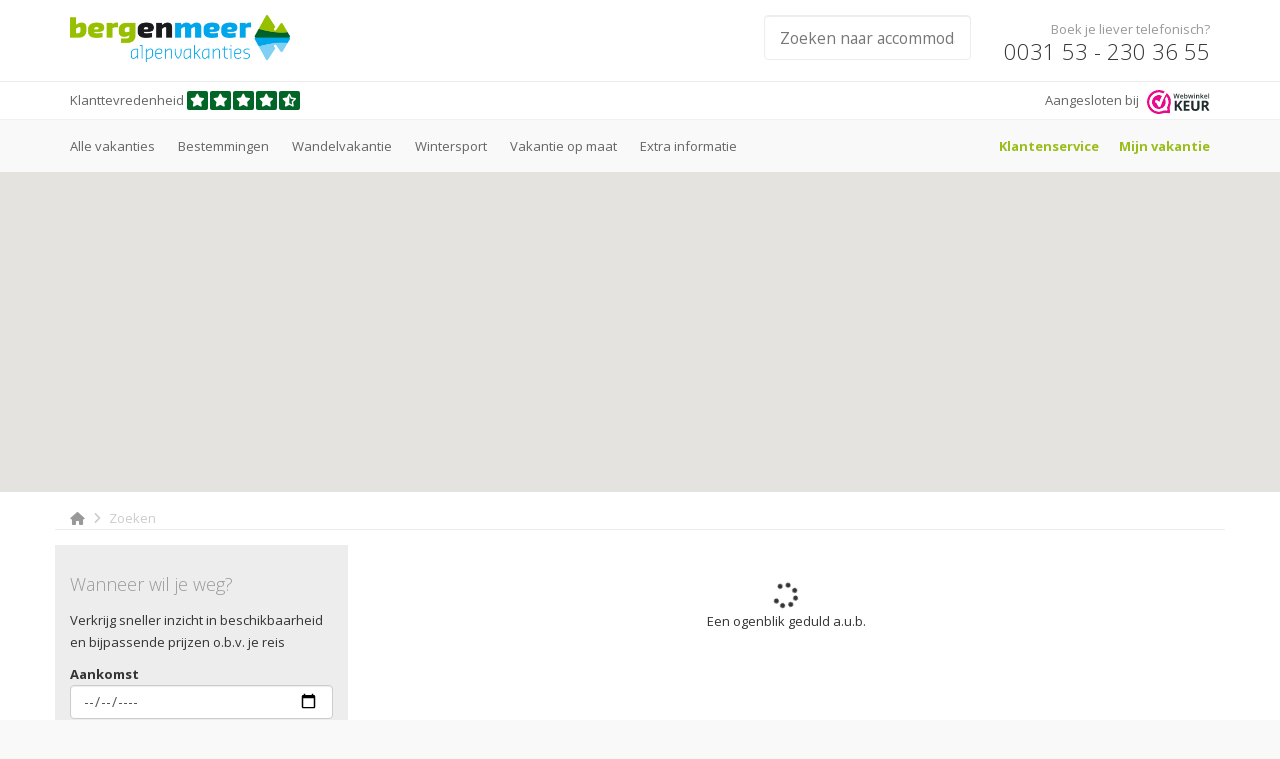

--- FILE ---
content_type: text/html; charset=UTF-8
request_url: https://www.bergenmeer.be/vakantie/zoeken/aanbieding/oostenrijk/
body_size: 9498
content:
<!DOCTYPE HTML>
<html>

<head>
    <meta charset="utf-8">
    <meta http-equiv="X-UA-Compatible" content="IE=edge">
    <meta name="viewport" content="width=device-width, initial-scale=1">
    <title>Zoekresultaten: Zoek een bestemming of accommodatie</title>
    <meta name="description" content="Zoekresultaten van de gezochte bestemming of accommodatie." />
    <meta name="keywords" content="vakantie Oostenrijk, vakantie Zwitserland, hotel Oostenrijk, hotel Zwitserland, appartement Oostenrijk, autovakantie Oostenrijk" />
    <meta name="author" content="Berg en Meer Alpenvakanties" />
    <meta name="publisher" content="Berg en Meer Alpenvakanties" />
            <meta name="robots" content="index, follow" />
        <meta name="revisit-after" content="5 days" />
    <!--<meta name="google-site-verification" content="y2c3M4_vtG0A7c2L5_LYPsSIUCvE_83CdcAYGrvwXFE" />-->
    <meta name="google-site-verification" content="at_e4MAPTbqbJMwoCjutUVgporXN2wL3v1vncbdMKlE" />
    <link rel="icon" type="image/png" href="/layout/media/favicon.png">

    <link rel="stylesheet" href="//maxcdn.bootstrapcdn.com/bootstrap/3.2.0/css/bootstrap.min.css" />
    <!--<link rel="stylesheet" href="https://cdnjs.cloudflare.com/ajax/libs/font-awesome/5.15.3/css/all.min.css"/>-->
    <link rel="stylesheet" href="https://cdnjs.cloudflare.com/ajax/libs/font-awesome/6.6.0/css/all.min.css" />
    <link rel="stylesheet" href="//fonts.googleapis.com/css?family=Open+Sans:400,300,700,800&subset=latin,latin-ext" />
        <link rel="stylesheet" href="https://www.bergenmeer.be/layout/css.min.css?t=1769319939" />
    <link rel="stylesheet" href="https://www.bergenmeer.be/layout/zomer.min.css" />

    <link rel="canonical" href="https://www.bergenmeer.be/vakantie/zoeken/aanbieding/oostenrijk/" />
        <link rel="alternate" hreflang="nl-NL" href="https://www.bergenmeer.nl/vakantie/zoeken/aanbieding/oostenrijk/" />
    <link rel="alternate" hreflang="nl-BE" href="https://www.bergenmeer.be/vakantie/zoeken/aanbieding/oostenrijk/" />
    <link rel="prev" href="https://www.bergenmeer.be//vakantie/zoeken/aanbieding/oostenrijk/?p=-1" />        <!-- Global site tag (gtag.js) - Google Analytics -->
    <script async src="https://www.googletagmanager.com/gtag/js?id=G-X99Z568KFF"></script>
    <script>
        window.dataLayer = window.dataLayer || [];

        function gtag() {
            dataLayer.push(arguments);
        }
        gtag('js', new Date());

        gtag('config', 'G-X99Z568KFF');
    </script><!-- -->
    <script src="//ajax.googleapis.com/ajax/libs/jquery/1.10.2/jquery.min.js"></script>
    <script src="//ajax.googleapis.com/ajax/libs/jqueryui/1.10.3/jquery-ui.min.js"></script>
    <script src="https://www.bergenmeer.be/layout/jquery.ui.touch-punch.js"></script>
    <script src="https://maps.googleapis.com/maps/api/js?key=AIzaSyDNsYpv9u0A8pEBEddAXRFCOla7WOVEehY&language=nl"></script>
    <script type="text/javascript" src="//maxcdn.bootstrapcdn.com/bootstrap/3.2.0/js/bootstrap.min.js"></script>
        <script type="text/javascript" src="https://www.bergenmeer.be/layout/js.js?t=1769319939"></script>
    <script type="text/javascript">
        var sBase = 'https://www.bergenmeer.be/';
    </script>
    <script>
        (function(n, r) {
            if (1 == 2) {
                var e = document.createElement("script");
                e.async = !0, e.src = n + "/sidebar.js?id=" + r + "&c=" + c(10, r);
                var t = document.getElementsByTagName("script")[0];
                t.parentNode.insertBefore(e, t);

                function c(s, i) {
                    var o = Date.now(),
                        a = s * 6e4,
                        _ = (Math.sin(i) || 0) * a;
                    return Math.floor((o + _) / a)
                }
            }
        })("https://dashboard.webwinkelkeur.nl", 1220746);
    </script>
</head>

<body>
    <!-- Google Tag Manager (noscript) -->
    <noscript>
        <iframe src="https://www.googletagmanager.com/ns.html?id=GTM-583FZ2" height="0" width="0" style="display:none;visibility:hidden"></iframe>
    </noscript>
    <!-- End Google Tag Manager (noscript) -->

    <!-- Google Tag Manager -->
    <noscript>
        <iframe src="//www.googletagmanager.com/ns.html?id=GTM-583FZ2" height="0" width="0" style="display:none;visibility:hidden"></iframe>
    </noscript>
    <script>
        (function(w, d, s, l, i) {
            w[l] = w[l] || [];
            w[l].push({
                'gtm.start': new Date().getTime(),
                event: 'gtm.js'
            });
            var f = d.getElementsByTagName(s)[0],
                j = d.createElement(s),
                dl = l != 'dataLayer' ? '&l=' + l : '';
            j.async = true;
            j.src =
                '//www.googletagmanager.com/gtm.js?id=' + i + dl;
            f.parentNode.insertBefore(j, f);
        })(window, document, 'script', 'dataLayer', 'GTM-583FZ2');
    </script>
    <!-- End Google Tag Manager -->

    
    <div class="visible-md-block visible-lg-block">
        <div class="topbar">
            <!-- -->
            <div class="container-fluid bg-white" id="header">
                
                <div class="container">
                    <div class="row row-padding">
                        <div class="col-sm-2">
                            <a href="https://www.bergenmeer.be/vakantie/"><img src="https://www.bergenmeer.be/layout/media/logo_420x90.jpg" style="width:220px;" /></a>
                        </div>
                        <div class="col-sm-10 text-right">
                                                            <div class="header-item">
                                    <div class="col-xs-12" style="">
                                        <form name="search_all_form">
                                            <input type="text" name="query" id="search_all_query" placeholder="Zoeken naar accommodaties, bestemmingen en skigebieden" class="form-control home-search-bar search-bar-border-light" autocomplete="off" />
                                            <div id="search_all_results"></div>
                                        </form>
                                    </div>
                                </div>
                                                        <div class="header-item">
                                <span class="header-phone-text">Boek je liever telefonisch?</span><br />
                                <span class="header-phone-number">0031 53 - 230 36 55</span>
                            </div>
                        </div>
                    </div>
                </div>
            </div>

            <div class="container-fluid bg-white" style="padding: 5px 0; border-bottom:1px solid #f0f0f0; font-size: 100%; color:#656565;">
                <div class="container">
                    <div class="row">
                        <div class="col-xs-6">
                            <div style="display:inline-block; padding-top: 2px;">Klanttevredenheid <a href="https://www.webwinkelkeur.nl/webshop/Berg-en-Meer-Alpenvakanties_1220746/reviews" target="_blank" style="color: #333;  "><span style=""><i class="fa fa-star" style="padding:3px; border-radius: 2px; background: #006526; color: #fff; margin-right:2px;"></i><i class="fa fa-star" style="padding:3px; border-radius: 2px; background: #006526; color: #fff; margin-right:2px;"></i><i class="fa fa-star" style="padding:3px; border-radius: 2px; background: #006526; color: #fff; margin-right:2px;"></i><i class="fa fa-star" style="padding:3px; border-radius: 2px; background: #006526; color: #fff; margin-right:2px;"></i><i class="fa fa-star-half-stroke" style="padding:3px; border-radius: 2px; background: #006526; color: #fff; margin-right:2px; text-align: left;"></i></span></a></div>                        </div>
                        <div class="col-xs-6 text-right">
                            <div style="display:inline-block; margin-left: 15px;">
                                <span style="display:inline-block; margin-right: 5px; padding-top: 2px;">Aangesloten bij</span>
                                <a href="https://www.webwinkelkeur.nl/webshop/Berg-en-Meer-Alpenvakanties_1220746" target="_blank">
                                    <img src="/layout/media/Logo-WebwinkelKeur-RGB.svg" style="height: 24px;" />
                                </a>
                            </div>
                        </div>
                    </div>
                </div>
            </div>
        </div>

        <div class="container-fluid bg-light">
            <div class="container">
                <div class="row row-padding">
                    <div class="col-md-8">
                        <ul class="navigation">
                            <li><a href="https://www.bergenmeer.be/vakantie/zoeken/alles/?p=0">Alle vakanties</a></li>
                            <li><a href="https://www.bergenmeer.be/vakantie/bestemmingen/">Bestemmingen</a></li>
                            <li>
                                <a href="https://www.bergenmeer.be/vakantie/zoeken/alles/?p=0&doelgroep=wandelvakantie ">Wandelvakantie</a>
                            </li>
                            <li>
                                <a href="https://www.bergenmeer.be/wintersport/">Wintersport</a>
                            </li>
                            <li><a href="https://www.bergenmeer.be/klantenservice/8/vakantie-op-maat.html">Vakantie op maat</a>
                            </li>
                            <li>
                                <div class="toggle-submenu" data-submenu="submenu-landingpages">
                                    <a style="cursor: default;">Extra informatie</a>
                                    <div class="navigation-pulldown" id="submenu-landingpages">
                                        <ul class="navigation-submenu">
                                                                                            <li>
                                                    <a href="https://www.bergenmeer.be/hotel-oostenrijk-zomer.html">Hotel Oostenrijk zomer</a>
                                                </li>
                                                                                            <li>
                                                    <a href="https://www.bergenmeer.be/hotel-oostenrijk-wintersport.html">Hotel Oostenrijk wintersport</a>
                                                </li>
                                                                                            <li>
                                                    <a href="https://www.bergenmeer.be/all-inclusive-oostenrijk.html">All inclusive Oostenrijk</a>
                                                </li>
                                                                                            <li>
                                                    <a href="https://www.bergenmeer.be/hoog-skigebied-oostenrijk.html">Hoog skigebied Oostenrijk</a>
                                                </li>
                                                                                            <li>
                                                    <a href="https://www.bergenmeer.be/wandelvakantie-oostenrijk.html">Wandelvakantie Oostenrijk</a>
                                                </li>
                                                                                            <li>
                                                    <a href="https://www.bergenmeer.be/kindervakantie-oostenrijk.html">Kindervakantie Oostenrijk</a>
                                                </li>
                                                                                            <li>
                                                    <a href="https://www.bergenmeer.be/wellnesshotel-oostenrijk.html">Wellnesshotel Oostenrijk</a>
                                                </li>
                                                                                            <li>
                                                    <a href="https://www.bergenmeer.be/actieve-vakantie-oostenrijk.html">Actieve vakantie Oostenrijk</a>
                                                </li>
                                                                                            <li>
                                                    <a href="https://www.bergenmeer.be/autorondreis-oostenrijk.html">Autorondreis Oostenrijk</a>
                                                </li>
                                                                                    </ul>
                                    </div>
                                </div>
                            </li>
                        </ul>
                    </div>
                    <div class="col-md-4 text-right">
                        <ul class="navigation">
                            <li>
                                <div class="toggle-submenu" data-submenu="submenu-customerservice">
                                    <a style="cursor: default;" class="important"><strong>
                                            Klantenservice</strong></a>
                                    <div class="navigation-pulldown" id="submenu-customerservice">
                                        <ul class="navigation-submenu">
                                                                                            <li>
                                                    <a href="https://www.bergenmeer.be/klantenservice/4/online betalen.html" >Online betalen</a>
                                                </li>
                                                                                            <li>
                                                    <a href="https://www.bergenmeer.be/klantenservice/7/veel gestelde vragen.html" >Veel gestelde vragen</a>
                                                </li>
                                                                                            <li>
                                                    <a href="https://www.bergenmeer.be/klantenservice/1/algemene voorwaarden.html" >Algemene voorwaarden</a>
                                                </li>
                                                                                            <li>
                                                    <a href="https://www.bergenmeer.be/klantenservice/3/contact.html" >Contact</a>
                                                </li>
                                                                                            <li>
                                                    <a href="https://www.bergenmeer.be/klantenservice/5/over ons.html" >Over ons</a>
                                                </li>
                                                                                            <li>
                                                    <a href="https://www.bergenmeer.be/klantenservice/6/reviews keurmerken garanties.html" >Reviews Keurmerken Garanties</a>
                                                </li>
                                                                                            <li>
                                                    <a href="https://www.bergenmeer.be/klantenservice/2/privacy verklaring en disclaimer.html" >Privacy verklaring en Disclaimer</a>
                                                </li>
                                                                                            <li>
                                                    <a href="https://www.bergenmeer.be/klantenservice/11/annuleringsvoorwaarden.html" >Annuleringsvoorwaarden</a>
                                                </li>
                                                                                            <li>
                                                    <a href="https://www.bergenmeer.be/klantenservice/12/ontevreden tijdens de reis.html" >Ontevreden tijdens de reis</a>
                                                </li>
                                                                                    </ul>
                                    </div>
                                </div>
                            <li><a href="https://www.bergenmeer.be/vakantie/boeken/" class="important"><strong>Mijn
                                        vakantie</strong></a></li>
                        </ul>
                    </div>
                </div>
            </div>
        </div>
    </div>
    </div>
    <div class="visible-xs-block visible-sm-block">
        <div class="topbar">
            <div class="navbar navbar-default" role="navigation" id="header" style="background:#fff; margin-bottom: 0;">

                <div class="container">
                    <div class="navbar-header">
                        <button type="button" class="navbar-toggle" data-toggle="collapse" data-target=".navbar-collapse">
                            <span class="sr-only">Menu</span>
                            <i class="fa fa-bars"></i>
                        </button>

                        <a href="https://www.bergenmeer.be/vakantie/" class="navbar-brand">
                            <img src="https://www.bergenmeer.be/layout/media/logo_420x90.jpg" style="width:220px;" />
                        </a>
                    </div>
                    <div class="container-fluid bg-white" style="padding: 5px; margin-left: -20px; margin-right: -20px; width: calc(100% + 40px); border-bottom:1px solid #f0f0f0; font-size: 80%; color:#656565;">
                        <div class="container">
                            <div class="row">
                                <div class="col-xs-6">
                                    <div style="display:inline-block; padding-top: 2px;">Klanttevredenheid <a href="https://www.webwinkelkeur.nl/webshop/Berg-en-Meer-Alpenvakanties_1220746/reviews" target="_blank" style="color: #333;  "><span style=""><i class="fa fa-star" style="padding:3px; border-radius: 2px; background: #006526; color: #fff; margin-right:2px;"></i><i class="fa fa-star" style="padding:3px; border-radius: 2px; background: #006526; color: #fff; margin-right:2px;"></i><i class="fa fa-star" style="padding:3px; border-radius: 2px; background: #006526; color: #fff; margin-right:2px;"></i><i class="fa fa-star" style="padding:3px; border-radius: 2px; background: #006526; color: #fff; margin-right:2px;"></i><i class="fa fa-star-half-stroke" style="padding:3px; border-radius: 2px; background: #006526; color: #fff; margin-right:2px; text-align: left;"></i></span></a></div>                                </div>
                                <div class="col-xs-6 text-right">
                                    <div style="display:inline-block; margin-left: 15px;">
                                        <span style="display:inline-block; margin-right: 5px; padding-top: 2px;">Aangesloten bij</span>
                                        <a href="https://www.webwinkelkeur.nl/webshop/Berg-en-Meer-Alpenvakanties_1220746" target="_blank">
                                            <img src="/layout/media/Logo-WebwinkelKeur-RGB.svg" style="height: 24px;" />
                                        </a>
                                    </div>
                                </div>
                            </div>
                        </div>
                    </div>
                    <div class="navbar-collapse collapse">
                        <ul class="nav navbar-nav navbar-right" style="padding-top: 13px;">
                            <li><a href="https://www.bergenmeer.be/vakantie/zoeken/alles/?p=0">Alle vakanties</a></li>
                            <li><a href="https://www.bergenmeer.be/vakantie/bestemmingen/">Bestemmingen</a></li>
							<li>
                                <a href="https://www.bergenmeer.be/vakantie/zoeken/alles/?p=0&doelgroep=wandelvakantie ">Wandelvakantie</a>
                            </li>
                            <li><a href="https://www.bergenmeer.be/vakantie/arrangementen/">Arrangementen</a></li>
                            <li>
                                <a href="https://www.bergenmeer.be/wintersport/">Wintersport</a>
                            </li>
                            <li><a href="https://www.bergenmeer.be/klantenservice/8/vakantie-op-maat.html">Vakantie op maat</a>
                            </li>
                                                            <li><a href="https://www.bergenmeer.be/hotel-oostenrijk-zomer.html">Extra informatie</a>
                                </li>
                                                        <li><a href="https://www.bergenmeer.be/klantenservice/4/online%20betalen.html">Klantenservice</a></li>
                            <li><a href="https://www.bergenmeer.be/vakantie/boeken/" class="important"><strong>Mijn vakantie</strong></a>
                            </li>
                        </ul>

                                                    <div class="col-xs-12 col-lg-6 col-lg-offset-3" style="margin: 0 -15px 60px -15px;">
                                <form name="search_all_form">
                                    <input type="text" name="query" id="search_all_query_mobile" placeholder="Zoeken naar accommodaties, bestemmingen en skigebieden" class="form-control home-search-bar search-bar-border-light" autocomplete="off" />
                                    <div id="search_all_results_mobile"></div>
                                </form>
                            </div>
                                            </div>
                </div>
            </div>

            <div class="container-fluid bg-light">
                <div class="container">
                    <div class="row row-padding">
                        <div class="col-xs-12">

                            <table style="width: 100%;">
                                <tr>

                                    <td class="text-right">
                                        <span class="header-phone-text"><span class="visible-xs-inline">Liever tel.</span><span class="visible-sm-inline">Liever telefonisch</span> boeken?</span>
                                        <span class="header-phone-number">0031 53 - 230 36 55</span>
                                    </td>
                                </tr>
                            </table>
                        </div>
                    </div>
                </div>
            </div>
        </div>
    </div>

    <div id="height-spacer"></div>

            <div class="container-fluid" id="maps_canvas_search" data-latitude="" data-longitude="" style="height:320px;">
            <div class="container">
                <div class="row row-padding">
                    <div class="col-xs-12">
                        <script type="text/javascript">
                            render_map('maps_canvas_search');
                        </script>
                    </div>
                </div>
            </div>
        </div>
            <div class="container-fluid bg-white">
            <div class="container">
                <div class="row row-padding">
                    <div class="col-xs-12" id="crumbpath">
                        <a href="https://www.bergenmeer.be/vakantie/"><i class="fa fa-home"></i></a> <i class="fa fa-angle-right"></i>

                        Zoeken                    </div>
                </div>
            </div>
        </div>
    
    <div class="container-fluid bg-white">
        <div class="container">
    <div class="row row-padding">
        <div class="col-sm-3 col-xs-12">
            <form id="search_parameters">
                <div style="background: #ededed; margin: -15px; padding: 15px;">
                    <h3>Wanneer wil je weg?</h3>
                    <p>Verkrijg sneller inzicht in beschikbaarheid en bijpassende prijzen o.b.v. je reis</p>

                    <div class="row no-gutter" style="margin-bottom: 15px;">
                        <div class="col-sm-12">
                            <strong>Aankomst</strong>
                            <input type="date" id="arrival_date" placeholder="dd-mm-jjjj" style="width: 100%;" name="arrival_date" class="form-control " value="" />
                        </div>
                                                <div class="text-right">
                            <a class="reset_arrival_date">Wis aankomstdatum</a>
                        </div>
                    </div>


                    <div class="row no-gutter" style="margin-bottom: 15px;">
                        <div class="col-sm-12 col-md-6">
                            <strong>Aantal personen </strong>
                            <input type="number" pattern="\d*" name="person_count" class="form-control " min="1" value="2" />
                        </div>
                        <div class="col-sm-12 col-md-6">
                            <strong>Reisduur</strong>
                            <select name="duration" style="width:100%;" class="form-control ">
                                                                    <option value="-" selected>Alle verblijfsduren</option>
                                                                    <option value="3" >3 nachten</option>
                                                                    <option value="4" >4 nachten</option>
                                                                    <option value="5" >5 nachten</option>
                                                                    <option value="6" >6 nachten</option>
                                                                    <option value="7" >7 nachten</option>
                                                                    <option value="8" >8 nachten</option>
                                                                    <option value="9" >9 nachten</option>
                                                                    <option value="10" >10 nachten</option>
                                                                    <option value="11" >11 nachten</option>
                                                                    <option value="12" >12 nachten</option>
                                                                    <option value="13" >13 nachten</option>
                                                                    <option value="14" >14 nachten</option>
                                                                    <option value="21" >21 nachten</option>
                                                            </select>
                        </div>
                    </div>

                    <div class="row">
                        <div class="col-sm-12">
                            <strong>Kamers</strong>
                            <select name="all_in_same_room" style="width:100%;" class="form-control ">
                                <option value="1" selected>Iedereen in dezelfde kamer</option>
                                <option value="0" >Meerdere kamers boeken</option>
                            </select>
                        </div>
                    </div>

                    <div class="row">
                        <div class="col-sm-12 text-right">
                            <br />
                            <a href="" class="btn btn-bergenmeer update_search_results">Zoeken</a>
                        </div>
                    </div>
                </div>
                <br /><br />

                <input type="hidden" name="Offset" id="Offset" value="0" />
                <input type="hidden" name="SearchType" value="" />
                <strong>Bestemming</strong><br />
                <select name="Destination" style="width:100%;" class="form-control update_search_results verify_required_arrival_date">
                    <option value="0">Alle bestemmingen</option>
                                            <option value="356"  class="optionCountry">Duitsland (19)</option>
                                            <option value="677"  class="optionRegion">&nbsp;&nbsp;&nbsp;Saksen (4)</option>
                                            <option value="678"  class="optionArea">&nbsp;&nbsp;&nbsp;&nbsp;&nbsp;&nbsp;Ertsgebergte (4)</option>
                                            <option value="679"  class="optionCity">&nbsp;&nbsp;&nbsp;&nbsp;&nbsp;&nbsp;&nbsp;&nbsp;&nbsp;Oberwiesenthal (4)</option>
                                            <option value="362"  class="optionRegion">&nbsp;&nbsp;&nbsp;Zuid-Duitsland (15)</option>
                                            <option value="490"  class="optionArea">&nbsp;&nbsp;&nbsp;&nbsp;&nbsp;&nbsp;Allgau (6)</option>
                                            <option value="667"  class="optionCity">&nbsp;&nbsp;&nbsp;&nbsp;&nbsp;&nbsp;&nbsp;&nbsp;&nbsp;Bad Hindelang (1)</option>
                                            <option value="603"  class="optionCity">&nbsp;&nbsp;&nbsp;&nbsp;&nbsp;&nbsp;&nbsp;&nbsp;&nbsp;Fussen (1)</option>
                                            <option value="491"  class="optionCity">&nbsp;&nbsp;&nbsp;&nbsp;&nbsp;&nbsp;&nbsp;&nbsp;&nbsp;Oberstaufen (4)</option>
                                            <option value="363"  class="optionArea">&nbsp;&nbsp;&nbsp;&nbsp;&nbsp;&nbsp;Beierse Alpen (3)</option>
                                            <option value="465"  class="optionCity">&nbsp;&nbsp;&nbsp;&nbsp;&nbsp;&nbsp;&nbsp;&nbsp;&nbsp;Inzell (1)</option>
                                            <option value="636"  class="optionCity">&nbsp;&nbsp;&nbsp;&nbsp;&nbsp;&nbsp;&nbsp;&nbsp;&nbsp;Ruhpolding (1)</option>
                                            <option value="665"  class="optionCity">&nbsp;&nbsp;&nbsp;&nbsp;&nbsp;&nbsp;&nbsp;&nbsp;&nbsp;Unterwossen (1)</option>
                                            <option value="645"  class="optionArea">&nbsp;&nbsp;&nbsp;&nbsp;&nbsp;&nbsp;Beierse Woud (6)</option>
                                            <option value="649"  class="optionCity">&nbsp;&nbsp;&nbsp;&nbsp;&nbsp;&nbsp;&nbsp;&nbsp;&nbsp;Bodenmais (2)</option>
                                            <option value="664"  class="optionCity">&nbsp;&nbsp;&nbsp;&nbsp;&nbsp;&nbsp;&nbsp;&nbsp;&nbsp;Neukirchen (1)</option>
                                            <option value="663"  class="optionCity">&nbsp;&nbsp;&nbsp;&nbsp;&nbsp;&nbsp;&nbsp;&nbsp;&nbsp;Neureichenau (1)</option>
                                            <option value="646"  class="optionCity">&nbsp;&nbsp;&nbsp;&nbsp;&nbsp;&nbsp;&nbsp;&nbsp;&nbsp;Sankt Oswald-Riedlhutte (1)</option>
                                            <option value="651"  class="optionCity">&nbsp;&nbsp;&nbsp;&nbsp;&nbsp;&nbsp;&nbsp;&nbsp;&nbsp;Wegscheid (1)</option>
                                            <option value="357"  class="optionCountry">Italie (10)</option>
                                            <option value="427"  class="optionRegion">&nbsp;&nbsp;&nbsp;Trentino (3)</option>
                                            <option value="598"  class="optionArea">&nbsp;&nbsp;&nbsp;&nbsp;&nbsp;&nbsp;Brenta Dolomieten (1)</option>
                                            <option value="599"  class="optionCity">&nbsp;&nbsp;&nbsp;&nbsp;&nbsp;&nbsp;&nbsp;&nbsp;&nbsp;Madonna di Campiglio (1)</option>
                                            <option value="556"  class="optionArea">&nbsp;&nbsp;&nbsp;&nbsp;&nbsp;&nbsp;Gardameer (1)</option>
                                            <option value="559"  class="optionCity">&nbsp;&nbsp;&nbsp;&nbsp;&nbsp;&nbsp;&nbsp;&nbsp;&nbsp;Torbole sul Garda (1)</option>
                                            <option value="634"  class="optionArea">&nbsp;&nbsp;&nbsp;&nbsp;&nbsp;&nbsp;Val di Fiemme (1)</option>
                                            <option value="635"  class="optionCity">&nbsp;&nbsp;&nbsp;&nbsp;&nbsp;&nbsp;&nbsp;&nbsp;&nbsp;Cavalese (1)</option>
                                            <option value="361"  class="optionRegion">&nbsp;&nbsp;&nbsp;Zuid-Tirol (7)</option>
                                            <option value="615"  class="optionArea">&nbsp;&nbsp;&nbsp;&nbsp;&nbsp;&nbsp;Etschtal (1)</option>
                                            <option value="617"  class="optionCity">&nbsp;&nbsp;&nbsp;&nbsp;&nbsp;&nbsp;&nbsp;&nbsp;&nbsp;Auer (1)</option>
                                            <option value="681"  class="optionArea">&nbsp;&nbsp;&nbsp;&nbsp;&nbsp;&nbsp;Ratschings (2)</option>
                                            <option value="682"  class="optionCity">&nbsp;&nbsp;&nbsp;&nbsp;&nbsp;&nbsp;&nbsp;&nbsp;&nbsp;Jaufental (1)</option>
                                            <option value="683"  class="optionCity">&nbsp;&nbsp;&nbsp;&nbsp;&nbsp;&nbsp;&nbsp;&nbsp;&nbsp;Ridnaun (1)</option>
                                            <option value="424"  class="optionArea">&nbsp;&nbsp;&nbsp;&nbsp;&nbsp;&nbsp;Sarntaler Alpen (1)</option>
                                            <option value="538"  class="optionCity">&nbsp;&nbsp;&nbsp;&nbsp;&nbsp;&nbsp;&nbsp;&nbsp;&nbsp;Sarntal (1)</option>
                                            <option value="411"  class="optionArea">&nbsp;&nbsp;&nbsp;&nbsp;&nbsp;&nbsp;Vinschgau (2)</option>
                                            <option value="633"  class="optionCity">&nbsp;&nbsp;&nbsp;&nbsp;&nbsp;&nbsp;&nbsp;&nbsp;&nbsp;Schlanders (1)</option>
                                            <option value="395"  class="optionCity">&nbsp;&nbsp;&nbsp;&nbsp;&nbsp;&nbsp;&nbsp;&nbsp;&nbsp;Vernagt am See (1)</option>
                                            <option value="471"  class="optionArea">&nbsp;&nbsp;&nbsp;&nbsp;&nbsp;&nbsp;Wipptal (1)</option>
                                            <option value="632"  class="optionCity">&nbsp;&nbsp;&nbsp;&nbsp;&nbsp;&nbsp;&nbsp;&nbsp;&nbsp;Sterzing (1)</option>
                                            <option value="78"  selected="selected" class="optionCountry">Oostenrijk (231)</option>
                                            <option value="86"  class="optionRegion">&nbsp;&nbsp;&nbsp;Karinthie (19)</option>
                                            <option value="509"  class="optionArea">&nbsp;&nbsp;&nbsp;&nbsp;&nbsp;&nbsp;Faaker See (2)</option>
                                            <option value="217"  class="optionCity">&nbsp;&nbsp;&nbsp;&nbsp;&nbsp;&nbsp;&nbsp;&nbsp;&nbsp;Egg am Faaker See (1)</option>
                                            <option value="624"  class="optionCity">&nbsp;&nbsp;&nbsp;&nbsp;&nbsp;&nbsp;&nbsp;&nbsp;&nbsp;Oberaichwald (1)</option>
                                            <option value="148"  class="optionArea">&nbsp;&nbsp;&nbsp;&nbsp;&nbsp;&nbsp;Gailtal-Lesachtal (2)</option>
                                            <option value="91"  class="optionCity">&nbsp;&nbsp;&nbsp;&nbsp;&nbsp;&nbsp;&nbsp;&nbsp;&nbsp;Hermagor-Nassfeld (2)</option>
                                            <option value="206"  class="optionArea">&nbsp;&nbsp;&nbsp;&nbsp;&nbsp;&nbsp;Maltschacher See (1)</option>
                                            <option value="207"  class="optionCity">&nbsp;&nbsp;&nbsp;&nbsp;&nbsp;&nbsp;&nbsp;&nbsp;&nbsp;Feldkirchen (1)</option>
                                            <option value="149"  class="optionArea">&nbsp;&nbsp;&nbsp;&nbsp;&nbsp;&nbsp;Millstatter See (2)</option>
                                            <option value="589"  class="optionCity">&nbsp;&nbsp;&nbsp;&nbsp;&nbsp;&nbsp;&nbsp;&nbsp;&nbsp;Dobriach (1)</option>
                                            <option value="680"  class="optionCity">&nbsp;&nbsp;&nbsp;&nbsp;&nbsp;&nbsp;&nbsp;&nbsp;&nbsp;Seeboden (1)</option>
                                            <option value="398"  class="optionArea">&nbsp;&nbsp;&nbsp;&nbsp;&nbsp;&nbsp;Molltal (2)</option>
                                            <option value="350"  class="optionCity">&nbsp;&nbsp;&nbsp;&nbsp;&nbsp;&nbsp;&nbsp;&nbsp;&nbsp;Mallnitz (2)</option>
                                            <option value="168"  class="optionArea">&nbsp;&nbsp;&nbsp;&nbsp;&nbsp;&nbsp;Nockberge (3)</option>
                                            <option value="169"  class="optionCity">&nbsp;&nbsp;&nbsp;&nbsp;&nbsp;&nbsp;&nbsp;&nbsp;&nbsp;Bad Kleinkirchheim (2)</option>
                                            <option value="657"  class="optionCity">&nbsp;&nbsp;&nbsp;&nbsp;&nbsp;&nbsp;&nbsp;&nbsp;&nbsp;Innerkrems (1)</option>
                                            <option value="159"  class="optionArea">&nbsp;&nbsp;&nbsp;&nbsp;&nbsp;&nbsp;Ossiacher See (4)</option>
                                            <option value="689"  class="optionCity">&nbsp;&nbsp;&nbsp;&nbsp;&nbsp;&nbsp;&nbsp;&nbsp;&nbsp;Landskron (1)</option>
                                            <option value="297"  class="optionCity">&nbsp;&nbsp;&nbsp;&nbsp;&nbsp;&nbsp;&nbsp;&nbsp;&nbsp;Ossiach am See (1)</option>
                                            <option value="225"  class="optionCity">&nbsp;&nbsp;&nbsp;&nbsp;&nbsp;&nbsp;&nbsp;&nbsp;&nbsp;Sattendorf (1)</option>
                                            <option value="452"  class="optionCity">&nbsp;&nbsp;&nbsp;&nbsp;&nbsp;&nbsp;&nbsp;&nbsp;&nbsp;Steindorf am Ossiacher See (1)</option>
                                            <option value="643"  class="optionArea">&nbsp;&nbsp;&nbsp;&nbsp;&nbsp;&nbsp;Saualpe (1)</option>
                                            <option value="644"  class="optionCity">&nbsp;&nbsp;&nbsp;&nbsp;&nbsp;&nbsp;&nbsp;&nbsp;&nbsp;Eberstein (1)</option>
                                            <option value="510"  class="optionArea">&nbsp;&nbsp;&nbsp;&nbsp;&nbsp;&nbsp;Worthersee (2)</option>
                                            <option value="308"  class="optionCity">&nbsp;&nbsp;&nbsp;&nbsp;&nbsp;&nbsp;&nbsp;&nbsp;&nbsp;Velden (2)</option>
                                            <option value="671"  class="optionRegion">&nbsp;&nbsp;&nbsp;Niederosterreich (4)</option>
                                            <option value="673"  class="optionArea">&nbsp;&nbsp;&nbsp;&nbsp;&nbsp;&nbsp;Regio Wenen (3)</option>
                                            <option value="674"  class="optionCity">&nbsp;&nbsp;&nbsp;&nbsp;&nbsp;&nbsp;&nbsp;&nbsp;&nbsp;Wenen (3)</option>
                                            <option value="687"  class="optionArea">&nbsp;&nbsp;&nbsp;&nbsp;&nbsp;&nbsp;Wachau (1)</option>
                                            <option value="688"  class="optionCity">&nbsp;&nbsp;&nbsp;&nbsp;&nbsp;&nbsp;&nbsp;&nbsp;&nbsp;Krems (1)</option>
                                            <option value="85"  class="optionRegion">&nbsp;&nbsp;&nbsp;Oberosterreich (9)</option>
                                            <option value="690"  class="optionArea">&nbsp;&nbsp;&nbsp;&nbsp;&nbsp;&nbsp;Muhlviertel (1)</option>
                                            <option value="691"  class="optionCity">&nbsp;&nbsp;&nbsp;&nbsp;&nbsp;&nbsp;&nbsp;&nbsp;&nbsp;Passau (1)</option>
                                            <option value="622"  class="optionArea">&nbsp;&nbsp;&nbsp;&nbsp;&nbsp;&nbsp;Pyhrn-Priel (1)</option>
                                            <option value="623"  class="optionCity">&nbsp;&nbsp;&nbsp;&nbsp;&nbsp;&nbsp;&nbsp;&nbsp;&nbsp;Hinterstoder (1)</option>
                                            <option value="165"  class="optionArea">&nbsp;&nbsp;&nbsp;&nbsp;&nbsp;&nbsp;Salzkammergut (7)</option>
                                            <option value="602"  class="optionCity">&nbsp;&nbsp;&nbsp;&nbsp;&nbsp;&nbsp;&nbsp;&nbsp;&nbsp;Bad Aussee (1)</option>
                                            <option value="601"  class="optionCity">&nbsp;&nbsp;&nbsp;&nbsp;&nbsp;&nbsp;&nbsp;&nbsp;&nbsp;Bad Goisern (2)</option>
                                            <option value="256"  class="optionCity">&nbsp;&nbsp;&nbsp;&nbsp;&nbsp;&nbsp;&nbsp;&nbsp;&nbsp;Gosau (4)</option>
                                            <option value="397"  class="optionRegion">&nbsp;&nbsp;&nbsp;Ost-Tirol (10)</option>
                                            <option value="475"  class="optionArea">&nbsp;&nbsp;&nbsp;&nbsp;&nbsp;&nbsp;Defereggental (3)</option>
                                            <option value="614"  class="optionCity">&nbsp;&nbsp;&nbsp;&nbsp;&nbsp;&nbsp;&nbsp;&nbsp;&nbsp;Hopfgarten in Defereggen (1)</option>
                                            <option value="476"  class="optionCity">&nbsp;&nbsp;&nbsp;&nbsp;&nbsp;&nbsp;&nbsp;&nbsp;&nbsp;St. Jakob in Defereggen (2)</option>
                                            <option value="285"  class="optionArea">&nbsp;&nbsp;&nbsp;&nbsp;&nbsp;&nbsp;Hochpustertal (5)</option>
                                            <option value="580"  class="optionCity">&nbsp;&nbsp;&nbsp;&nbsp;&nbsp;&nbsp;&nbsp;&nbsp;&nbsp;Lienz (2)</option>
                                            <option value="515"  class="optionCity">&nbsp;&nbsp;&nbsp;&nbsp;&nbsp;&nbsp;&nbsp;&nbsp;&nbsp;Obertilliach (1)</option>
                                            <option value="458"  class="optionCity">&nbsp;&nbsp;&nbsp;&nbsp;&nbsp;&nbsp;&nbsp;&nbsp;&nbsp;Sillian (2)</option>
                                            <option value="185"  class="optionArea">&nbsp;&nbsp;&nbsp;&nbsp;&nbsp;&nbsp;Matrei-Kals (2)</option>
                                            <option value="336"  class="optionCity">&nbsp;&nbsp;&nbsp;&nbsp;&nbsp;&nbsp;&nbsp;&nbsp;&nbsp;Kals (1)</option>
                                            <option value="186"  class="optionCity">&nbsp;&nbsp;&nbsp;&nbsp;&nbsp;&nbsp;&nbsp;&nbsp;&nbsp;Matrei (1)</option>
                                            <option value="82"  class="optionRegion">&nbsp;&nbsp;&nbsp;Salzburgerland (71)</option>
                                            <option value="570"  class="optionArea">&nbsp;&nbsp;&nbsp;&nbsp;&nbsp;&nbsp;Fuschlsee (2)</option>
                                            <option value="571"  class="optionCity">&nbsp;&nbsp;&nbsp;&nbsp;&nbsp;&nbsp;&nbsp;&nbsp;&nbsp;Fuschl am See (2)</option>
                                            <option value="262"  class="optionArea">&nbsp;&nbsp;&nbsp;&nbsp;&nbsp;&nbsp;Gasteinertal (6)</option>
                                            <option value="374"  class="optionCity">&nbsp;&nbsp;&nbsp;&nbsp;&nbsp;&nbsp;&nbsp;&nbsp;&nbsp;Bad Gastein (2)</option>
                                            <option value="378"  class="optionCity">&nbsp;&nbsp;&nbsp;&nbsp;&nbsp;&nbsp;&nbsp;&nbsp;&nbsp;Bad Hofgastein (3)</option>
                                            <option value="629"  class="optionCity">&nbsp;&nbsp;&nbsp;&nbsp;&nbsp;&nbsp;&nbsp;&nbsp;&nbsp;Dorfgastein (1)</option>
                                            <option value="144"  class="optionArea">&nbsp;&nbsp;&nbsp;&nbsp;&nbsp;&nbsp;Glemmtal (9)</option>
                                            <option value="494"  class="optionCity">&nbsp;&nbsp;&nbsp;&nbsp;&nbsp;&nbsp;&nbsp;&nbsp;&nbsp;Hinterglemm (2)</option>
                                            <option value="121"  class="optionCity">&nbsp;&nbsp;&nbsp;&nbsp;&nbsp;&nbsp;&nbsp;&nbsp;&nbsp;Saalbach (4)</option>
                                            <option value="546"  class="optionCity">&nbsp;&nbsp;&nbsp;&nbsp;&nbsp;&nbsp;&nbsp;&nbsp;&nbsp;Saalfelden (3)</option>
                                            <option value="302"  class="optionArea">&nbsp;&nbsp;&nbsp;&nbsp;&nbsp;&nbsp;Hochkonig (2)</option>
                                            <option value="321"  class="optionCity">&nbsp;&nbsp;&nbsp;&nbsp;&nbsp;&nbsp;&nbsp;&nbsp;&nbsp;Maria Alm (2)</option>
                                            <option value="284"  class="optionArea">&nbsp;&nbsp;&nbsp;&nbsp;&nbsp;&nbsp;Lammertal (1)</option>
                                            <option value="282"  class="optionCity">&nbsp;&nbsp;&nbsp;&nbsp;&nbsp;&nbsp;&nbsp;&nbsp;&nbsp;Annaberg (1)</option>
                                            <option value="505"  class="optionArea">&nbsp;&nbsp;&nbsp;&nbsp;&nbsp;&nbsp;Lungau-Katschberg (2)</option>
                                            <option value="519"  class="optionCity">&nbsp;&nbsp;&nbsp;&nbsp;&nbsp;&nbsp;&nbsp;&nbsp;&nbsp;St. Michael im Lungau (2)</option>
                                            <option value="391"  class="optionArea">&nbsp;&nbsp;&nbsp;&nbsp;&nbsp;&nbsp;Pinzgau (8)</option>
                                            <option value="461"  class="optionCity">&nbsp;&nbsp;&nbsp;&nbsp;&nbsp;&nbsp;&nbsp;&nbsp;&nbsp;Bramberg (1)</option>
                                            <option value="437"  class="optionCity">&nbsp;&nbsp;&nbsp;&nbsp;&nbsp;&nbsp;&nbsp;&nbsp;&nbsp;Krimml (3)</option>
                                            <option value="477"  class="optionCity">&nbsp;&nbsp;&nbsp;&nbsp;&nbsp;&nbsp;&nbsp;&nbsp;&nbsp;Mittersill (2)</option>
                                            <option value="124"  class="optionCity">&nbsp;&nbsp;&nbsp;&nbsp;&nbsp;&nbsp;&nbsp;&nbsp;&nbsp;Neukirchen am Grossvenediger (1)</option>
                                            <option value="392"  class="optionCity">&nbsp;&nbsp;&nbsp;&nbsp;&nbsp;&nbsp;&nbsp;&nbsp;&nbsp;Uttendorf (1)</option>
                                            <option value="146"  class="optionArea">&nbsp;&nbsp;&nbsp;&nbsp;&nbsp;&nbsp;Raurisertal (2)</option>
                                            <option value="129"  class="optionCity">&nbsp;&nbsp;&nbsp;&nbsp;&nbsp;&nbsp;&nbsp;&nbsp;&nbsp;Rauris (2)</option>
                                            <option value="675"  class="optionArea">&nbsp;&nbsp;&nbsp;&nbsp;&nbsp;&nbsp;Regio Stad Salzburg (3)</option>
                                            <option value="676"  class="optionCity">&nbsp;&nbsp;&nbsp;&nbsp;&nbsp;&nbsp;&nbsp;&nbsp;&nbsp;Salzburg (3)</option>
                                            <option value="568"  class="optionArea">&nbsp;&nbsp;&nbsp;&nbsp;&nbsp;&nbsp;Salzburger Saalachtal (2)</option>
                                            <option value="569"  class="optionCity">&nbsp;&nbsp;&nbsp;&nbsp;&nbsp;&nbsp;&nbsp;&nbsp;&nbsp;Lofer (1)</option>
                                            <option value="605"  class="optionCity">&nbsp;&nbsp;&nbsp;&nbsp;&nbsp;&nbsp;&nbsp;&nbsp;&nbsp;Unken (1)</option>
                                            <option value="189"  class="optionArea">&nbsp;&nbsp;&nbsp;&nbsp;&nbsp;&nbsp;Salzburger Sportwelt (21)</option>
                                            <option value="190"  class="optionCity">&nbsp;&nbsp;&nbsp;&nbsp;&nbsp;&nbsp;&nbsp;&nbsp;&nbsp;Filzmoos (6)</option>
                                            <option value="239"  class="optionCity">&nbsp;&nbsp;&nbsp;&nbsp;&nbsp;&nbsp;&nbsp;&nbsp;&nbsp;Flachau (6)</option>
                                            <option value="233"  class="optionCity">&nbsp;&nbsp;&nbsp;&nbsp;&nbsp;&nbsp;&nbsp;&nbsp;&nbsp;Kleinarl (1)</option>
                                            <option value="191"  class="optionCity">&nbsp;&nbsp;&nbsp;&nbsp;&nbsp;&nbsp;&nbsp;&nbsp;&nbsp;Wagrain (2)</option>
                                            <option value="205"  class="optionCity">&nbsp;&nbsp;&nbsp;&nbsp;&nbsp;&nbsp;&nbsp;&nbsp;&nbsp;Zauchensee (6)</option>
                                            <option value="626"  class="optionArea">&nbsp;&nbsp;&nbsp;&nbsp;&nbsp;&nbsp;Wolfgangsee (2)</option>
                                            <option value="628"  class="optionCity">&nbsp;&nbsp;&nbsp;&nbsp;&nbsp;&nbsp;&nbsp;&nbsp;&nbsp;Sankt Gilgen (1)</option>
                                            <option value="627"  class="optionCity">&nbsp;&nbsp;&nbsp;&nbsp;&nbsp;&nbsp;&nbsp;&nbsp;&nbsp;Sankt Wolfgang (1)</option>
                                            <option value="145"  class="optionArea">&nbsp;&nbsp;&nbsp;&nbsp;&nbsp;&nbsp;Zeller See (11)</option>
                                            <option value="436"  class="optionCity">&nbsp;&nbsp;&nbsp;&nbsp;&nbsp;&nbsp;&nbsp;&nbsp;&nbsp;Bruck an der Grossglocknerstrasse (2)</option>
                                            <option value="116"  class="optionCity">&nbsp;&nbsp;&nbsp;&nbsp;&nbsp;&nbsp;&nbsp;&nbsp;&nbsp;Fusch an der Grossglocknerstrasse (1)</option>
                                            <option value="181"  class="optionCity">&nbsp;&nbsp;&nbsp;&nbsp;&nbsp;&nbsp;&nbsp;&nbsp;&nbsp;Kaprun (4)</option>
                                            <option value="92"  class="optionCity">&nbsp;&nbsp;&nbsp;&nbsp;&nbsp;&nbsp;&nbsp;&nbsp;&nbsp;Zell am See (4)</option>
                                            <option value="83"  class="optionRegion">&nbsp;&nbsp;&nbsp;Steiermark (11)</option>
                                            <option value="152"  class="optionArea">&nbsp;&nbsp;&nbsp;&nbsp;&nbsp;&nbsp;Schladming-Dachstein (11)</option>
                                            <option value="93"  class="optionCity">&nbsp;&nbsp;&nbsp;&nbsp;&nbsp;&nbsp;&nbsp;&nbsp;&nbsp;Pichl bei Schladming (2)</option>
                                            <option value="309"  class="optionCity">&nbsp;&nbsp;&nbsp;&nbsp;&nbsp;&nbsp;&nbsp;&nbsp;&nbsp;Ramsau am Dachstein (3)</option>
                                            <option value="97"  class="optionCity">&nbsp;&nbsp;&nbsp;&nbsp;&nbsp;&nbsp;&nbsp;&nbsp;&nbsp;Schladming (6)</option>
                                            <option value="81"  class="optionRegion">&nbsp;&nbsp;&nbsp;Tirol (96)</option>
                                            <option value="192"  class="optionArea">&nbsp;&nbsp;&nbsp;&nbsp;&nbsp;&nbsp;Alpbachtal (2)</option>
                                            <option value="318"  class="optionCity">&nbsp;&nbsp;&nbsp;&nbsp;&nbsp;&nbsp;&nbsp;&nbsp;&nbsp;Alpbach (1)</option>
                                            <option value="193"  class="optionCity">&nbsp;&nbsp;&nbsp;&nbsp;&nbsp;&nbsp;&nbsp;&nbsp;&nbsp;Reith im Alpbachtal (1)</option>
                                            <option value="291"  class="optionArea">&nbsp;&nbsp;&nbsp;&nbsp;&nbsp;&nbsp;Arlberg (5)</option>
                                            <option value="618"  class="optionCity">&nbsp;&nbsp;&nbsp;&nbsp;&nbsp;&nbsp;&nbsp;&nbsp;&nbsp;Flirsch am Arlberg (1)</option>
                                            <option value="292"  class="optionCity">&nbsp;&nbsp;&nbsp;&nbsp;&nbsp;&nbsp;&nbsp;&nbsp;&nbsp;St. Anton am Arlberg (3)</option>
                                            <option value="613"  class="optionCity">&nbsp;&nbsp;&nbsp;&nbsp;&nbsp;&nbsp;&nbsp;&nbsp;&nbsp;Stuben (1)</option>
                                            <option value="647"  class="optionArea">&nbsp;&nbsp;&nbsp;&nbsp;&nbsp;&nbsp;Gurgltal (1)</option>
                                            <option value="648"  class="optionCity">&nbsp;&nbsp;&nbsp;&nbsp;&nbsp;&nbsp;&nbsp;&nbsp;&nbsp;Imst (1)</option>
                                            <option value="337"  class="optionArea">&nbsp;&nbsp;&nbsp;&nbsp;&nbsp;&nbsp;Kaiserwinkl (1)</option>
                                            <option value="339"  class="optionCity">&nbsp;&nbsp;&nbsp;&nbsp;&nbsp;&nbsp;&nbsp;&nbsp;&nbsp;Walchsee (1)</option>
                                            <option value="140"  class="optionArea">&nbsp;&nbsp;&nbsp;&nbsp;&nbsp;&nbsp;Karwendel (2)</option>
                                            <option value="102"  class="optionCity">&nbsp;&nbsp;&nbsp;&nbsp;&nbsp;&nbsp;&nbsp;&nbsp;&nbsp;Seefeld (2)</option>
                                            <option value="138"  class="optionArea">&nbsp;&nbsp;&nbsp;&nbsp;&nbsp;&nbsp;Kitzbuheler Alpen (8)</option>
                                            <option value="462"  class="optionCity">&nbsp;&nbsp;&nbsp;&nbsp;&nbsp;&nbsp;&nbsp;&nbsp;&nbsp;Aurach (1)</option>
                                            <option value="604"  class="optionCity">&nbsp;&nbsp;&nbsp;&nbsp;&nbsp;&nbsp;&nbsp;&nbsp;&nbsp;Erpfendorf (1)</option>
                                            <option value="114"  class="optionCity">&nbsp;&nbsp;&nbsp;&nbsp;&nbsp;&nbsp;&nbsp;&nbsp;&nbsp;Kirchberg (4)</option>
                                            <option value="481"  class="optionCity">&nbsp;&nbsp;&nbsp;&nbsp;&nbsp;&nbsp;&nbsp;&nbsp;&nbsp;Oberndorf (1)</option>
                                            <option value="652"  class="optionCity">&nbsp;&nbsp;&nbsp;&nbsp;&nbsp;&nbsp;&nbsp;&nbsp;&nbsp;Reith bei Kitzbuhel (1)</option>
                                            <option value="637"  class="optionArea">&nbsp;&nbsp;&nbsp;&nbsp;&nbsp;&nbsp;Mieminger Plateau (1)</option>
                                            <option value="638"  class="optionCity">&nbsp;&nbsp;&nbsp;&nbsp;&nbsp;&nbsp;&nbsp;&nbsp;&nbsp;Wildermieming (1)</option>
                                            <option value="141"  class="optionArea">&nbsp;&nbsp;&nbsp;&nbsp;&nbsp;&nbsp;Oberinntal (15)</option>
                                            <option value="127"  class="optionCity">&nbsp;&nbsp;&nbsp;&nbsp;&nbsp;&nbsp;&nbsp;&nbsp;&nbsp;Feichten im Kaunertal (3)</option>
                                            <option value="351"  class="optionCity">&nbsp;&nbsp;&nbsp;&nbsp;&nbsp;&nbsp;&nbsp;&nbsp;&nbsp;Fendels (1)</option>
                                            <option value="396"  class="optionCity">&nbsp;&nbsp;&nbsp;&nbsp;&nbsp;&nbsp;&nbsp;&nbsp;&nbsp;Fliess im Oberinntal (1)</option>
                                            <option value="216"  class="optionCity">&nbsp;&nbsp;&nbsp;&nbsp;&nbsp;&nbsp;&nbsp;&nbsp;&nbsp;Nauders (3)</option>
                                            <option value="224"  class="optionCity">&nbsp;&nbsp;&nbsp;&nbsp;&nbsp;&nbsp;&nbsp;&nbsp;&nbsp;Ried im Oberinntal (1)</option>
                                            <option value="113"  class="optionCity">&nbsp;&nbsp;&nbsp;&nbsp;&nbsp;&nbsp;&nbsp;&nbsp;&nbsp;Serfaus (6)</option>
                                            <option value="139"  class="optionArea">&nbsp;&nbsp;&nbsp;&nbsp;&nbsp;&nbsp;Otztal (5)</option>
                                            <option value="487"  class="optionCity">&nbsp;&nbsp;&nbsp;&nbsp;&nbsp;&nbsp;&nbsp;&nbsp;&nbsp;Langenfeld (1)</option>
                                            <option value="581"  class="optionCity">&nbsp;&nbsp;&nbsp;&nbsp;&nbsp;&nbsp;&nbsp;&nbsp;&nbsp;Obergurgl (1)</option>
                                            <option value="373"  class="optionCity">&nbsp;&nbsp;&nbsp;&nbsp;&nbsp;&nbsp;&nbsp;&nbsp;&nbsp;Oetz (1)</option>
                                            <option value="112"  class="optionCity">&nbsp;&nbsp;&nbsp;&nbsp;&nbsp;&nbsp;&nbsp;&nbsp;&nbsp;Solden (2)</option>
                                            <option value="163"  class="optionArea">&nbsp;&nbsp;&nbsp;&nbsp;&nbsp;&nbsp;Paznauntal (8)</option>
                                            <option value="164"  class="optionCity">&nbsp;&nbsp;&nbsp;&nbsp;&nbsp;&nbsp;&nbsp;&nbsp;&nbsp;Galtur (3)</option>
                                            <option value="316"  class="optionCity">&nbsp;&nbsp;&nbsp;&nbsp;&nbsp;&nbsp;&nbsp;&nbsp;&nbsp;Ischgl (1)</option>
                                            <option value="593"  class="optionCity">&nbsp;&nbsp;&nbsp;&nbsp;&nbsp;&nbsp;&nbsp;&nbsp;&nbsp;Mathon (1)</option>
                                            <option value="591"  class="optionCity">&nbsp;&nbsp;&nbsp;&nbsp;&nbsp;&nbsp;&nbsp;&nbsp;&nbsp;See (3)</option>
                                            <option value="177"  class="optionArea">&nbsp;&nbsp;&nbsp;&nbsp;&nbsp;&nbsp;Pillerseetal (2)</option>
                                            <option value="229"  class="optionCity">&nbsp;&nbsp;&nbsp;&nbsp;&nbsp;&nbsp;&nbsp;&nbsp;&nbsp;Fieberbrunn (1)</option>
                                            <option value="280"  class="optionCity">&nbsp;&nbsp;&nbsp;&nbsp;&nbsp;&nbsp;&nbsp;&nbsp;&nbsp;Waidring (1)</option>
                                            <option value="488"  class="optionArea">&nbsp;&nbsp;&nbsp;&nbsp;&nbsp;&nbsp;Pitztal (3)</option>
                                            <option value="507"  class="optionCity">&nbsp;&nbsp;&nbsp;&nbsp;&nbsp;&nbsp;&nbsp;&nbsp;&nbsp;Jerzens (1)</option>
                                            <option value="499"  class="optionCity">&nbsp;&nbsp;&nbsp;&nbsp;&nbsp;&nbsp;&nbsp;&nbsp;&nbsp;St. Leonhard (1)</option>
                                            <option value="489"  class="optionCity">&nbsp;&nbsp;&nbsp;&nbsp;&nbsp;&nbsp;&nbsp;&nbsp;&nbsp;Wenns (1)</option>
                                            <option value="241"  class="optionArea">&nbsp;&nbsp;&nbsp;&nbsp;&nbsp;&nbsp;Regio Innsbruck (3)</option>
                                            <option value="609"  class="optionCity">&nbsp;&nbsp;&nbsp;&nbsp;&nbsp;&nbsp;&nbsp;&nbsp;&nbsp;Autorondreis op maat (1)</option>
                                            <option value="672"  class="optionCity">&nbsp;&nbsp;&nbsp;&nbsp;&nbsp;&nbsp;&nbsp;&nbsp;&nbsp;Gnadenwald (1)</option>
                                            <option value="421"  class="optionCity">&nbsp;&nbsp;&nbsp;&nbsp;&nbsp;&nbsp;&nbsp;&nbsp;&nbsp;Igls (1)</option>
                                            <option value="194"  class="optionArea">&nbsp;&nbsp;&nbsp;&nbsp;&nbsp;&nbsp;Stubaital (3)</option>
                                            <option value="380"  class="optionCity">&nbsp;&nbsp;&nbsp;&nbsp;&nbsp;&nbsp;&nbsp;&nbsp;&nbsp;Fulpmes (2)</option>
                                            <option value="195"  class="optionCity">&nbsp;&nbsp;&nbsp;&nbsp;&nbsp;&nbsp;&nbsp;&nbsp;&nbsp;Neustift (1)</option>
                                            <option value="142"  class="optionArea">&nbsp;&nbsp;&nbsp;&nbsp;&nbsp;&nbsp;Wilder Kaiser-Brixental (8)</option>
                                            <option value="122"  class="optionCity">&nbsp;&nbsp;&nbsp;&nbsp;&nbsp;&nbsp;&nbsp;&nbsp;&nbsp;Brixen im Thale (3)</option>
                                            <option value="686"  class="optionCity">&nbsp;&nbsp;&nbsp;&nbsp;&nbsp;&nbsp;&nbsp;&nbsp;&nbsp;Ellmau (1)</option>
                                            <option value="290"  class="optionCity">&nbsp;&nbsp;&nbsp;&nbsp;&nbsp;&nbsp;&nbsp;&nbsp;&nbsp;Hopfgarten (2)</option>
                                            <option value="125"  class="optionCity">&nbsp;&nbsp;&nbsp;&nbsp;&nbsp;&nbsp;&nbsp;&nbsp;&nbsp;Westendorf (2)</option>
                                            <option value="227"  class="optionArea">&nbsp;&nbsp;&nbsp;&nbsp;&nbsp;&nbsp;Wildschonau (8)</option>
                                            <option value="386"  class="optionCity">&nbsp;&nbsp;&nbsp;&nbsp;&nbsp;&nbsp;&nbsp;&nbsp;&nbsp;Niederau (5)</option>
                                            <option value="228"  class="optionCity">&nbsp;&nbsp;&nbsp;&nbsp;&nbsp;&nbsp;&nbsp;&nbsp;&nbsp;Oberau (3)</option>
                                            <option value="136"  class="optionArea">&nbsp;&nbsp;&nbsp;&nbsp;&nbsp;&nbsp;Zillertal (21)</option>
                                            <option value="416"  class="optionCity">&nbsp;&nbsp;&nbsp;&nbsp;&nbsp;&nbsp;&nbsp;&nbsp;&nbsp;Finkenberg (1)</option>
                                            <option value="130"  class="optionCity">&nbsp;&nbsp;&nbsp;&nbsp;&nbsp;&nbsp;&nbsp;&nbsp;&nbsp;Fugen (5)</option>
                                            <option value="137"  class="optionCity">&nbsp;&nbsp;&nbsp;&nbsp;&nbsp;&nbsp;&nbsp;&nbsp;&nbsp;Gerlos (6)</option>
                                            <option value="503"  class="optionCity">&nbsp;&nbsp;&nbsp;&nbsp;&nbsp;&nbsp;&nbsp;&nbsp;&nbsp;Hainzenberg (1)</option>
                                            <option value="415"  class="optionCity">&nbsp;&nbsp;&nbsp;&nbsp;&nbsp;&nbsp;&nbsp;&nbsp;&nbsp;Hart im Zillertal (1)</option>
                                            <option value="115"  class="optionCity">&nbsp;&nbsp;&nbsp;&nbsp;&nbsp;&nbsp;&nbsp;&nbsp;&nbsp;Konigsleiten (3)</option>
                                            <option value="128"  class="optionCity">&nbsp;&nbsp;&nbsp;&nbsp;&nbsp;&nbsp;&nbsp;&nbsp;&nbsp;Mayrhofen (1)</option>
                                            <option value="317"  class="optionCity">&nbsp;&nbsp;&nbsp;&nbsp;&nbsp;&nbsp;&nbsp;&nbsp;&nbsp;Zell am Ziller (3)</option>
                                            <option value="87"  class="optionRegion">&nbsp;&nbsp;&nbsp;Vorarlberg (11)</option>
                                            <option value="459"  class="optionArea">&nbsp;&nbsp;&nbsp;&nbsp;&nbsp;&nbsp;Brandnertal (1)</option>
                                            <option value="460"  class="optionCity">&nbsp;&nbsp;&nbsp;&nbsp;&nbsp;&nbsp;&nbsp;&nbsp;&nbsp;Burserberg (1)</option>
                                            <option value="156"  class="optionArea">&nbsp;&nbsp;&nbsp;&nbsp;&nbsp;&nbsp;Bregenzerwald (7)</option>
                                            <option value="532"  class="optionCity">&nbsp;&nbsp;&nbsp;&nbsp;&nbsp;&nbsp;&nbsp;&nbsp;&nbsp;Bezau (1)</option>
                                            <option value="319"  class="optionCity">&nbsp;&nbsp;&nbsp;&nbsp;&nbsp;&nbsp;&nbsp;&nbsp;&nbsp;Damuls (6)</option>
                                            <option value="630"  class="optionArea">&nbsp;&nbsp;&nbsp;&nbsp;&nbsp;&nbsp;Lechtal (1)</option>
                                            <option value="631"  class="optionCity">&nbsp;&nbsp;&nbsp;&nbsp;&nbsp;&nbsp;&nbsp;&nbsp;&nbsp;Lech (1)</option>
                                            <option value="155"  class="optionArea">&nbsp;&nbsp;&nbsp;&nbsp;&nbsp;&nbsp;Montafon (2)</option>
                                            <option value="345"  class="optionCity">&nbsp;&nbsp;&nbsp;&nbsp;&nbsp;&nbsp;&nbsp;&nbsp;&nbsp;St. Gallenkirch (2)</option>
                                            <option value="79"  class="optionCountry">Zwitserland (12)</option>
                                            <option value="173"  class="optionRegion">&nbsp;&nbsp;&nbsp;Berner Oberland (2)</option>
                                            <option value="540"  class="optionArea">&nbsp;&nbsp;&nbsp;&nbsp;&nbsp;&nbsp;Jungfrau Region (2)</option>
                                            <option value="579"  class="optionCity">&nbsp;&nbsp;&nbsp;&nbsp;&nbsp;&nbsp;&nbsp;&nbsp;&nbsp;Grindelwald (1)</option>
                                            <option value="541"  class="optionCity">&nbsp;&nbsp;&nbsp;&nbsp;&nbsp;&nbsp;&nbsp;&nbsp;&nbsp;Wengen (1)</option>
                                            <option value="170"  class="optionRegion">&nbsp;&nbsp;&nbsp;Graubunden (2)</option>
                                            <option value="266"  class="optionArea">&nbsp;&nbsp;&nbsp;&nbsp;&nbsp;&nbsp;Davos-Klosters (1)</option>
                                            <option value="331"  class="optionCity">&nbsp;&nbsp;&nbsp;&nbsp;&nbsp;&nbsp;&nbsp;&nbsp;&nbsp;Klosters (1)</option>
                                            <option value="353"  class="optionArea">&nbsp;&nbsp;&nbsp;&nbsp;&nbsp;&nbsp;Flims-Laax-Falera (1)</option>
                                            <option value="354"  class="optionCity">&nbsp;&nbsp;&nbsp;&nbsp;&nbsp;&nbsp;&nbsp;&nbsp;&nbsp;Laax (1)</option>
                                            <option value="326"  class="optionRegion">&nbsp;&nbsp;&nbsp;Tessin (3)</option>
                                            <option value="328"  class="optionArea">&nbsp;&nbsp;&nbsp;&nbsp;&nbsp;&nbsp;Lago di Lugano (1)</option>
                                            <option value="670"  class="optionCity">&nbsp;&nbsp;&nbsp;&nbsp;&nbsp;&nbsp;&nbsp;&nbsp;&nbsp;Ponte Tresa (1)</option>
                                            <option value="327"  class="optionArea">&nbsp;&nbsp;&nbsp;&nbsp;&nbsp;&nbsp;Lago Maggiore (2)</option>
                                            <option value="669"  class="optionCity">&nbsp;&nbsp;&nbsp;&nbsp;&nbsp;&nbsp;&nbsp;&nbsp;&nbsp;Brissago (1)</option>
                                            <option value="423"  class="optionCity">&nbsp;&nbsp;&nbsp;&nbsp;&nbsp;&nbsp;&nbsp;&nbsp;&nbsp;Minusio (1)</option>
                                            <option value="89"  class="optionRegion">&nbsp;&nbsp;&nbsp;Wallis (5)</option>
                                            <option value="322"  class="optionArea">&nbsp;&nbsp;&nbsp;&nbsp;&nbsp;&nbsp;Aletsch Arena (1)</option>
                                            <option value="590"  class="optionCity">&nbsp;&nbsp;&nbsp;&nbsp;&nbsp;&nbsp;&nbsp;&nbsp;&nbsp;Fiesch (1)</option>
                                            <option value="203"  class="optionArea">&nbsp;&nbsp;&nbsp;&nbsp;&nbsp;&nbsp;Mattertal (1)</option>
                                            <option value="358"  class="optionCity">&nbsp;&nbsp;&nbsp;&nbsp;&nbsp;&nbsp;&nbsp;&nbsp;&nbsp;Tasch (1)</option>
                                            <option value="268"  class="optionArea">&nbsp;&nbsp;&nbsp;&nbsp;&nbsp;&nbsp;Saasdal (3)</option>
                                            <option value="668"  class="optionCity">&nbsp;&nbsp;&nbsp;&nbsp;&nbsp;&nbsp;&nbsp;&nbsp;&nbsp;Saas-Almagell (1)</option>
                                            <option value="269"  class="optionCity">&nbsp;&nbsp;&nbsp;&nbsp;&nbsp;&nbsp;&nbsp;&nbsp;&nbsp;Saas-Grund (2)</option>
                                    </select>
                <input type="hidden" name="DestinationWithoutAccommodations" id="DestinationWithoutAccommodations" value="0" />
                <br />

                
                <strong>Reizen geschikt voor</strong><br />
                                    <label>
                        <input type="checkbox" name="Targets[]" value="15" class="update_search_results"  /> Actieve vakantie                    </label><br />
                                    <label>
                        <input type="checkbox" name="Targets[]" value="19" class="update_search_results"  /> Autorondreis                    </label><br />
                                    <label>
                        <input type="checkbox" name="Targets[]" value="1" class="update_search_results"  /> Kindervakantie                    </label><br />
                                    <label>
                        <input type="checkbox" name="Targets[]" value="6" class="update_search_results"  /> Rust en Ruimte                    </label><br />
                                    <label>
                        <input type="checkbox" name="Targets[]" value="21" class="update_search_results"  /> Stedentrip                    </label><br />
                                    <label>
                        <input type="checkbox" name="Targets[]" value="18" class="update_search_results"  /> Wandelvakantie                    </label><br />
                                    <label>
                        <input type="checkbox" name="Targets[]" value="20" class="update_search_results"  /> Wellness en Comfort                    </label><br />
                                <br />

                <strong>Filter</strong><br />
                <label>
                    <input type="checkbox" name="AdditionalFilter[]" value="aanbieding" class="update_search_results"  checked="checked" /> Aanbiedingen
                </label><br />
                <label>
                    <input type="checkbox" name="AdditionalFilter[]" value="tip" class="update_search_results"  /> Tips
                </label><br />
                <br />

                <strong>Accommodatietype</strong><br />
                                    <label>
                        <input type="checkbox" name="AccommodationTypes[]" value="14" class="update_search_results"  /> Appartement                    </label><br />
                                    <label>
                        <input type="checkbox" name="AccommodationTypes[]" value="25" class="update_search_results"  /> Pension                    </label><br />
                                    <label>
                        <input type="checkbox" name="AccommodationTypes[]" value="17" class="update_search_results"  /> Hotel                    </label><br />
                                    <label>
                        <input type="checkbox" name="AccommodationTypes[]" value="18" class="update_search_results"  /> Bungalow / Chalet                    </label><br />
                                <br />

                <strong>Verzorging</strong><br />
                                    <label>
                        <input type="checkbox" name="CareTypes[]" value="Logies" class="update_search_results"  /> Logies                    </label><br />
                                    <label>
                        <input type="checkbox" name="CareTypes[]" value="Logies / ontbijt" class="update_search_results"  /> Logies / ontbijt                    </label><br />
                                    <label>
                        <input type="checkbox" name="CareTypes[]" value="Halfpension" class="update_search_results"  /> Halfpension                    </label><br />
                                    <label>
                        <input type="checkbox" name="CareTypes[]" value="Volpension" class="update_search_results"  /> Volpension                    </label><br />
                                    <label>
                        <input type="checkbox" name="CareTypes[]" value="All Inclusive" class="update_search_results"  /> All Inclusive                    </label><br />
                                <br />

                <strong>Faciliteiten</strong><br />
                                    <label>
                        <input type="checkbox" name="Facilities[]" value="6" class="update_search_results"  /> Lift                    </label><br />
                                    <label>
                        <input type="checkbox" name="Facilities[]" value="11" class="update_search_results"  /> Fietsberging                    </label><br />
                                    <label>
                        <input type="checkbox" name="Facilities[]" value="13" class="update_search_results"  /> Zwemmen: binnenzwembad                    </label><br />
                                    <label>
                        <input type="checkbox" name="Facilities[]" value="14" class="update_search_results"  /> Zwemmen: buitenzwembad                    </label><br />
                                    <label>
                        <input type="checkbox" name="Facilities[]" value="17" class="update_search_results"  /> Wellness: sauna                    </label><br />
                                    <label>
                        <input type="checkbox" name="Facilities[]" value="27" class="update_search_results"  /> Kinderen: animatie                    </label><br />
                                    <label>
                        <input type="checkbox" name="Facilities[]" value="30" class="update_search_results"  /> Kinderen: binnenspeelruimte                    </label><br />
                                    <label>
                        <input type="checkbox" name="Facilities[]" value="33" class="update_search_results"  /> Kinderen: buitenspeelplaats                    </label><br />
                                    <label>
                        <input type="checkbox" name="Facilities[]" value="37" class="update_search_results"  /> (E-)mountainbike-/fiets verhuur                    </label><br />
                                    <label>
                        <input type="checkbox" name="Facilities[]" value="43" class="update_search_results"  /> Huisdier toegestaan                    </label><br />
                                    <label>
                        <input type="checkbox" name="Facilities[]" value="45" class="update_search_results"  /> Buiten: ligweide met ligstoelen                    </label><br />
                                    <label>
                        <input type="checkbox" name="Facilities[]" value="46" class="update_search_results"  /> E-auto laadstation                    </label><br />
                                    <label>
                        <input type="checkbox" name="Facilities[]" value="55" class="update_search_results"  /> Voordeelkaart                    </label><br />
                                    <label>
                        <input type="checkbox" name="Facilities[]" value="56" class="update_search_results"  /> Bij een (zwem)meer                    </label><br />
                                    <label>
                        <input type="checkbox" name="Facilities[]" value="57" class="update_search_results"  /> Familiekamer met 2 ruimtes (hotel)                    </label><br />
                                <br />

                <strong>Classificatie</strong><br />
                <label>
                    <input type="radio" name="Classification" value="4+" class="update_search_results"  />
                    4 of meer sterren
                </label><br />
                <label>
                    <input type="radio" name="Classification" value="3+" class="update_search_results"  />
                    3 of meer sterren
                </label><br />
                <label>
                    <input type="radio" name="Classification" value="2+" class="update_search_results"  />
                    2 of meer sterren
                </label><br />
                <label>
                    <input type="radio" name="Classification" value="1+" class="update_search_results"  checked="checked" />
                    Alle classificaties
                </label>
            </form>
        </div>
        <div class="col-sm-9 col-xs-12" id="search_results">
            <script type="text/javascript">
                get_search_results();
            </script>
        </div>
    </div>
</div>    </div>

    <div class="container-fluid bg-light border-top">
        <div class="container">
            <div class="row row-padding">
                                    <div class="col-sm-3 col-xs-12">
                        <div class="footer-title"><a href="https://www.bergenmeer.be/vakantie/oostenrijk/" class="inherit">Vakantie Oostenrijk</a>
                        </div>
                        <ul>
                                                            <li><a href="https://www.bergenmeer.be/vakantie/oostenrijk/karinthie/" class="footer-link">Vakantie Karinthie</a>
                                </li>
                                                            <li><a href="https://www.bergenmeer.be/vakantie/oostenrijk/niederosterreich/" class="footer-link">Vakantie Niederosterreich</a>
                                </li>
                                                            <li><a href="https://www.bergenmeer.be/vakantie/oostenrijk/oberosterreich/" class="footer-link">Vakantie Oberosterreich</a>
                                </li>
                                                            <li><a href="https://www.bergenmeer.be/vakantie/oostenrijk/ost-tirol/" class="footer-link">Vakantie Ost-Tirol</a>
                                </li>
                                                            <li><a href="https://www.bergenmeer.be/vakantie/oostenrijk/salzburgerland/" class="footer-link">Vakantie Salzburgerland</a>
                                </li>
                                                            <li><a href="https://www.bergenmeer.be/vakantie/oostenrijk/steiermark/" class="footer-link">Vakantie Steiermark</a>
                                </li>
                                                            <li><a href="https://www.bergenmeer.be/vakantie/oostenrijk/tirol/" class="footer-link">Vakantie Tirol</a>
                                </li>
                                                            <li><a href="https://www.bergenmeer.be/vakantie/oostenrijk/vorarlberg/" class="footer-link">Vakantie Vorarlberg</a>
                                </li>
                                                    </ul>
                    </div>
                                    <div class="col-sm-3 col-xs-12">
                        <div class="footer-title"><a href="https://www.bergenmeer.be/vakantie/zwitserland/" class="inherit">Vakantie Zwitserland</a>
                        </div>
                        <ul>
                                                            <li><a href="https://www.bergenmeer.be/vakantie/zwitserland/berner-oberland/" class="footer-link">Vakantie Berner Oberland</a>
                                </li>
                                                            <li><a href="https://www.bergenmeer.be/vakantie/zwitserland/centraal-zwitserland/" class="footer-link">Vakantie Centraal-Zwitserland</a>
                                </li>
                                                            <li><a href="https://www.bergenmeer.be/vakantie/zwitserland/graubunden/" class="footer-link">Vakantie Graubunden</a>
                                </li>
                                                            <li><a href="https://www.bergenmeer.be/vakantie/zwitserland/tessin/" class="footer-link">Vakantie Tessin</a>
                                </li>
                                                            <li><a href="https://www.bergenmeer.be/vakantie/zwitserland/wallis/" class="footer-link">Vakantie Wallis</a>
                                </li>
                                                    </ul>
                    </div>
                                    <div class="col-sm-3 col-xs-12">
                        <div class="footer-title"><a href="https://www.bergenmeer.be/vakantie/duitsland/" class="inherit">Vakantie Duitsland</a>
                        </div>
                        <ul>
                                                            <li><a href="https://www.bergenmeer.be/vakantie/duitsland/saksen/" class="footer-link">Vakantie Saksen</a>
                                </li>
                                                            <li><a href="https://www.bergenmeer.be/vakantie/duitsland/zuid-duitsland/" class="footer-link">Vakantie Zuid-Duitsland</a>
                                </li>
                                                    </ul>
                    </div>
                                    <div class="col-sm-3 col-xs-12">
                        <div class="footer-title"><a href="https://www.bergenmeer.be/vakantie/italie/" class="inherit">Vakantie Italie</a>
                        </div>
                        <ul>
                                                            <li><a href="https://www.bergenmeer.be/vakantie/italie/piemonte/" class="footer-link">Vakantie Piemonte</a>
                                </li>
                                                            <li><a href="https://www.bergenmeer.be/vakantie/italie/trentino/" class="footer-link">Vakantie Trentino</a>
                                </li>
                                                            <li><a href="https://www.bergenmeer.be/vakantie/italie/zuid-tirol/" class="footer-link">Vakantie Zuid-Tirol</a>
                                </li>
                                                    </ul>
                    </div>
                            </div>
        </div>
    </div>

    <div class="container">
        <div class="row row-padding footer hidden-xs" id="selection-text" style="margin: 15px 0;">
            <div class="col-sm-8" style="padding-left: 0;">
                &copy; Berg en Meer alpenvakanties, 2008 - 2026 <br />
                <a href="https://www.bergenmeer.be/klantenservice/1/algemene-voorwaarden.html">Algemene voorwaarden</a> |
                <a href="https://www.bergenmeer.nl/klantenservice/2/privacy%20verklaring%20en%20disclaimer.html">Privacy verklaring en disclaimer</a> |
                <a href="https://www.bergenmeer.nl/klantenservice/11/annuleringsvoorwaarden.html">Annuleringsvoorwaarden</a> |
                <a href="https://www.bergenmeer.nl/klantenservice/12/ontevreden%20tijdens%20de%20reis.html">Ontevreden tijdens de reis</a> |
                <a href="https://www.bergenmeer.nl/klantenservice/7/veel%20gestelde%20vragen.html">Veelgestelde vragen</a> |
                <a href="https://www.bergenmeer.nl/klantenservice/3/contact.html">Contact</a>
                <br />
                <span style="color: #ccc;">Ontwerp en techniek door <a href="http://www.fransenmedia.nl" target="_blank" style="color:#ccc;">fransenmedia.nl</a></span>
            </div>
            <div class="col-sm-4 text-right" style="padding-right: 0;">
                <!--<a href="https://www.facebook.com/Berg-en-Meer-Alpenvakanties-422403591157859/" target="_blank" class="footer-icon"><i class="fa fa-facebook "></i></a>-->
                <!--<a href="https://www.sgr.nl/aangesloten-reisorganisaties/berg-en-meer/" target="_blank" class="footer-icon">
                    <img src="https://www.bergenmeer.be/layout/media/logo_sgr.jpg" />
                </a>

                <a href="https://www.vvkr.nl/reisorganisatie/berg-en-meer" title="Aangesloten bij VvKR - Vereniging van Kleinschalige Reisorganisaties" target="_blank" class="footer-icon"><img src="https://www.vvkr.nl/assets/img/widget.png" style="height: 24px;" alt="VvKR logo"></a>

                <a href="https://www.calamiteitenfonds.nl/deelnemers-zoekresultaten?search=berg+en+meer" target="_blank" class="footer-icon">
                    <img src="https://www.bergenmeer.be/layout/media/logo_calamiteitenfonds.png" style="height: 24px;" />
                </a>-->

                Veilig betalen met
                <img src="/layout/media/logo_ideal.png" style="height: 24px;" alt="Veilig betalen met iDEAL" title="Veilig betalen met iDEAL" />
                <img src="/layout/media/logo_bancontact.png" style="height: 24px;" alt="Veilig betalen met Bancontact" title="Veilig betalen met Bancontact" />
                <img src="/layout/media/logo_visa.png" style="height: 24px;" alt="Veilig betalen met VISA" title="Veilig betalen met VISA" />
                <img src="/layout/media/logo_mastercard.png" style="height: 24px;" alt="Veilig betalen met Mastercard" title="Veilig betalen met Mastercard" />

                <span style="display: inline-block; margin-left: 15px;">
                    Volg ons op
                    <a href="https://www.instagram.com/bergenmeer.alpenvakanties/" target="_blank"><img src="/layout/media/instagram.png" style="height: 24px;" alt="Volg ons op Instagram" title="Volg ons op Instagram" /></a>
                </span>
            </div>
        </div>
        <div class="row footer visible-xs" id="selection-text" style="margin: 15px 0;">
            <div class="col-sm-12 text-center" style="margin-top: 15px;">
                &copy; Berg en Meer alpenvakanties, 2008 - 2026<br />
                <a href="https://www.bergenmeer.be/klantenservice/1/algemene-voorwaarden.html">Algemene voorwaarden</a> |
                <a href="https://www.bergenmeer.nl/klantenservice/2/privacy%20verklaring%20en%20disclaimer.html">Privacy verklaring en disclaimer</a> |
                <a href="https://www.bergenmeer.nl/klantenservice/11/annuleringsvoorwaarden.html">Annuleringsvoorwaarden</a> |
                <a href="https://www.bergenmeer.nl/klantenservice/12/ontevreden%20tijdens%20de%20reis.html">Ontevreden tijdens de reis</a> |
                <a href="https://www.bergenmeer.nl/klantenservice/7/veel%20gestelde%20vragen.html">Veelgestelde vragen</a> |
                <a href="https://www.bergenmeer.nl/klantenservice/3/contact.html">Contact</a>
            </div>

            <div class="col-xs-12 text-center" style="margin: 15px 0;">
                <!--<a href="https://www.facebook.com/Berg-en-Meer-Alpenvakanties-422403591157859/" target="_blank" class="footer-icon"><i class="fa fa-facebook "></i></a>-->

                <!--
                <a href="https://www.sgr.nl/aangesloten-reisorganisaties/berg-en-meer/" target="_blank" class="footer-icon">
                    <img src="https://www.bergenmeer.be/layout/media/logo_sgr.jpg" />
                </a>

                <a href="https://www.vvkr.nl/reisorganisatie/berg-en-meer" title="Aangesloten bij VvKR - Vereniging van Kleinschalige Reisorganisaties" target="_blank" class="footer-icon"><img src="https://www.vvkr.nl/assets/img/widget.png" style="height: 24px;" alt="VvKR logo"></a>

                <a href="https://www.calamiteitenfonds.nl/deelnemers-zoekresultaten?search=berg+en+meer" target="_blank" class="footer-icon">
                    <img src="https://www.bergenmeer.be/layout/media/logo_calamiteitenfonds.png" style="height: 24px;" />
                </a>-->

                Veilig betalen met
                <img src="/layout/media/logo_ideal.png" style="height: 24px;" alt="Veilig betalen met iDEAL" title="Veilig betalen met iDEAL" />
                <img src="/layout/media/logo_bancontact.png" style="height: 24px;" alt="Veilig betalen met Bancontact" title="Veilig betalen met Bancontact" />
                <img src="/layout/media/logo_visa.png" style="height: 24px;" alt="Veilig betalen met VISA" title="Veilig betalen met VISA" />
                <img src="/layout/media/logo_mastercard.png" style="height: 24px;" alt="Veilig betalen met Mastercard" title="Veilig betalen met Mastercard" />

                <span style="display: inline-block; margin-left: 15px;">
                    Volg ons op
                    <a href="https://www.instagram.com/bergenmeer.alpenvakanties/" target="_blank"><img src="/layout/media/instagram.png" style="height: 24px;" alt="Volg ons op Instagram" title="Volg ons op Instagram" /></a>
                </span>
            </div>
            <div class="col-xs-12 text-center">
                <span style="color: #ccc;">Ontwerp en techniek door <a href="http://www.fransenmedia.nl" target="_blank" style="color:#ccc;">fransenmedia.nl</a> | test 2</span><br />
            </div>
        </div>


    </div>

    <script>
        $('body').on('pricetable_loaded', function() {
            resizePriceTable();
        });

        function resizePriceTable() {
            var tblLabels = $('table#pricetable_room_labels');
            var tblPrices = $('table#pricetable_prices_1');

            if (tblLabels.height() != tblPrices.height()) {
                console.log('Starting resizing price table');
                $('.PriceTable_RoomType').each(function() {
                    var roomId = $(this).attr('data-roomId');
                    var duration = $(this).attr('data-duration');
                    var roomCellHeight = $(this).height();

                    $('.pricetable_prices_' + roomId + '_' + duration).find('td').each(function() {
                        $(this).css('height', roomCellHeight + 1 + 'px'); // +1 ivm border-box sizing en border-bottom correctie
                    });
                });
                console.log('Done resizing!');
            }
        }

        //if($('#accommodation_details_tabs').length > 0) {
        //   $('.change-price-table-viewstate').first().trigger('click');
        //}

        //console.log($('#accommodation_details_tabs'));
    </script>
</body>

</html>

--- FILE ---
content_type: text/css
request_url: https://www.bergenmeer.be/layout/zomer.min.css
body_size: 244
content:
.season-color,a{color:#e67e22}a:hover{color:#d35400}.btn-bergenmeer{background:#e67e22;border-color:#d35400;color:#fff}.btn-bergenmeer:hover{background:#d35400;border-color:#c0392b;color:#fff}.nav-pills>li.active>a,.nav-pills>li.active>a:focus,.nav-pills>li.active>a:hover{background:#ededed;color:#e67e22}div#pre-booking-block{color:#e67e22;font-weight:700;border-bottom:1px solid #ededed;padding:0 0 15px}.SpecialOffer{font-weight:700;background:#faf3ec;display:block}.caretype-label{display:inline-block;margin-bottom:0;font-weight:400;text-align:center;white-space:nowrap;vertical-align:middle;-webkit-user-select:none;-moz-user-select:none;-ms-user-select:none;user-select:none;border:1px solid #d35400;padding:1px 5px;font-size:12px;line-height:1.5;border-radius:3px;background:#e67e22;color:#fff}div.newsletter-bar input[type=submit]{background:#e67e22;border-color:#d35400}div.newsletter-bar input[type=submit]:hover{background:#d35400}

--- FILE ---
content_type: application/javascript
request_url: https://www.bergenmeer.be/layout/js.js?t=1769319939
body_size: 6279
content:
$(document).ready(function () {
    $('a[data-toggle="tab"]').on('shown.bs.tab', function (e) {
        var target = $(e.target).attr("href");

        if (target == '#price_table') {
            resizePriceTable();
        }
    });

    $('.accommodation-details-thumbnail img').hover(
        function () {
            var sNewImgURL = $(this).attr('src');
            $('#accommodation_details_large_image').fadeOut(
                0, function () {
                    $(this).attr('src', sNewImgURL);
                }).
                fadeIn(150)
        },
        function () { }
    );

    /*$('input.update_search_results').click(function () {
        $('input#Offset').val(0);
        get_search_results();
    });*/

    $('select.update_search_results, input.update_search_results').change(function () {
        if ($(this).attr('name') == 'Destination') {
            $('input#DestinationWithoutAccommodations').val(0);
        }

        $('input#Offset').val(0);
        get_search_results();
    });

    $('a.update_search_results').click(function () {
        if ($(this).attr('name') == 'Destination') {
            $('input#DestinationWithoutAccommodations').val(0);
        }

        $('input#Offset').val(0);
        get_search_results();

        return false;
    });

    /*$('input[name="arrival_date"]').blur(function () {
        if ($(this).attr('name') == 'Destination') {
            $('input#DestinationWithoutAccommodations').val(0);
        }

        $('input#Offset').val(0);
        get_search_results();
    });*/

    $('button.btn-search-homepage').click(function () {
        window.location = $('select#Destination option:selected').attr('data-deeplink');
        return false;
    });

    $(document).scroll(function () {
        if ($(document).scrollTop() > 0) {
            $('.topbar').addClass('fixed-top');
            $('#height-spacer').show();
        } else {
            $('.topbar').removeClass('fixed-top');
            $('#height-spacer').hide();
        }
    });

    $(document).on('click', '.btnSaveTravelGroupDobs', function () {
        var bSetRoomLayout = $(this).attr('data-setRoomLayout');

        $.ajax({
            url: sBase + 'ajax/ajax.php?Request=book_accommodation.details',
            data: $('form#formTravelGroupDobs').serialize(),
            type: 'post',
            beforeSend: function () { showLoading('booking'); }
        })
            .done(
                function (sBookingHTML) {

                    $('#booking').html(sBookingHTML).fadeIn(150);

                    if (bSetRoomLayout == 1) {
                        scrollTo('booking-slip-roomlayout-section');
                    } else {
                        scrollTo('booking-slip-price-section');
                    }
                }
            )
    });

    $(document).on('click', '.showMPDInfo', function () {
        var oInfoDialog = $('<div><p>' + $(this).attr('data-text') + '</p></div>');

        oInfoDialog.dialog({
            title: 'Kinderkorting informatie',
            autoOpen: true,
            modal: true,
            width: 500,
            height: 500,
            buttons: [{
                text: 'OK',
                click: function () {
                    oInfoDialog.dialog('close');
                    oInfoDialog.remove();
                }
            }]
        });
    });

    $(document).on('click', '.btnBookingProcess_SaveTravelGroup', function () {
        $.ajax({
            url: sBase + 'ajax/ajax.php?Request=complete_booking_step1',
            data: $('form#form_TravelGroupData').serialize(),
            type: 'post',
            beforeSend: function () { showLoading('bookingprocess'); }
        })
            .done(function (sBookingProcessHTML) {
                $('#bookingprocess').html(sBookingProcessHTML);
            });
    });

    $(document).on('click', '.changeBooker', function () {
        var iBookingPersonId = $(this).val();
        showLoading('bookingprocess');

        $.ajax({
            url: sBase + 'ajax/ajax.php?Request=complete_booking_step1',
            data: 'setBooker=1&BookingPersonId=' + iBookingPersonId,
            type: 'post'
        })
            .always(function (sBookingProcessHTML) {
                $('#bookingprocess').html(sBookingProcessHTML);
            });

    });

    $(document).on('click', '.btnBookingProcess_SaveBooker', function () {
        $.ajax({
            url: sBase + 'ajax/ajax.php?Request=complete_booking_step2',
            data: $('form#form_BookerData').serialize(),
            type: 'post',
            beforeSend: function () { showLoading('bookingprocess'); }
        })
            .done(function (sBookingProcessHTML) {
                $('#bookingprocess').html(sBookingProcessHTML);
            });
    });

    $(document).on('click', '.btnSaveRoomGrouping', function () {
        var errors = '';

        $('.finalRoomGroup').each(function () {
            var inputContainer = $(this).closest('td').find('input');
            var personsInRoom = $('li', $(this)).length;
            var minPersonsInRoom = inputContainer.attr('data-minPopulation');

            if (personsInRoom < minPersonsInRoom) {
                errors = errors + inputContainer.attr('data-roomName') + '%' + minPersonsInRoom + '|';
            }

            $('li', $(this)).each(function () {
                inputContainer.attr('value', inputContainer.attr('value') + $(this).attr('data-bookingPersonId') + '|');
            });
        });

        if (errors == '') {
            $.ajax({
                url: sBase + 'ajax/ajax.php?Request=book_accommodation.details',
                data: $('form#formTravelGroupRoomGrouping').serialize(),
                type: 'post',
                beforeSend: function () { showLoading('booking'); }
            })
                .done(function (sBookingHTML) {
                    $('#booking').html(sBookingHTML);
                    scrollTo('booking-slip-price-section');
                });
        } else {
            var errorRooms = errors.split('|');
            var errorList = 'Beste bezoeker,<br/><br/>Helaas kunnen we jouw prijs op dit moment nog niet berekenen. De opgegeven kamerindeling is ongeldig. We raden je aan om je reisgezelschap in te delen zoals hieronder aangegeven. Uiteraard kunt je ook telefonisch contact met ons opnemen.<br/><br/><ul>';

            for (i = 0; i < errorRooms.length - 1; i++) {
                var errorDetails = errorRooms[i].split('%');

                errorList = errorList + '<li>De minimale bezetting voor kamer "' + errorDetails[0] + '" is ' + (errorDetails[1] == 1 ? '1 persoon' : errorDetails[1] + ' personen') + '.</li>';
            }

            var errorList = errorList + '</ul>';

            var errorDialog = $('<div>' + errorList + '</div>');
            errorDialog.dialog({
                autoOpen: true,
                modal: true,
                title: 'Ongeldige kamer/unit-indeling',
                width: 550,
                buttons: [{
                    text: 'OK',
                    click: function () {
                        errorDialog.dialog('close');
                        errorDialog.remove();
                    }
                }]
            });
        }
    });

    $(document).on('click', '.btnDeleteAccommodationFromBooking', function () {
        var confirmationDialog = $('<div>Weet je zeker dat je deze accommodatie wilt verwijderen uit je boeking?</div>');
        var iBookingAccommodationId = $(this).attr('data-bookingAccommodationId');

        confirmationDialog.dialog({
            autoOpen: true,
            modal: true,
            title: 'Accommodatie werkelijk verwijderen?',
            width: 550,
            buttons: [
                {
                    text: 'Annuleren',
                    click: function () {
                        $(this).dialog('close');
                        confirmationDialog.remove();
                    }
                },
                {
                    text: 'Ja',
                    click: function () {
                        $.ajax({
                            url: sBase + 'ajax/ajax.php?Request=book_accommodation.details',
                            data: 'deleteBookingAccommodation=1&BookingAccommodationId=' + iBookingAccommodationId,
                            type: 'post',
                            beforeSend: function () { showLoading('booking'); }
                        })
                            .done(
                                function (sBookingHTML) {
                                    scrollTo('booking-slip-top-section');
                                    $('#booking').html(sBookingHTML).fadeIn(150);
                                    confirmationDialog.dialog('close');
                                    confirmationDialog.remove();
                                }
                            )
                    }
                }
            ]
        });
    });

    $(document).on('click', '.btnDeleteRoomFromBooking', function () {
        var confirmationDialog = $('<div>Weet je zeker dat je deze kamer wilt verwijderen uit je boeking?</div>');
        var iBookingAccommodationId = $(this).attr('data-bookingAccommodationId');
        var iBookingRoomId = $(this).attr('data-bookingRoomId');

        confirmationDialog.dialog({
            autoOpen: true,
            modal: true,
            title: 'Kamer werkelijk verwijderen?',
            width: 550,
            buttons: [
                {
                    text: 'Annuleren',
                    click: function () {
                        $(this).dialog('close');
                        confirmationDialog.remove();
                    }
                },
                {
                    text: 'Ja',
                    click: function () {
                        $.ajax({
                            url: sBase + 'ajax/ajax.php?Request=book_accommodation.details',
                            data: 'deleteBookingRoom=1&BookingAccommodationId=' + iBookingAccommodationId + '&BookingRoomId=' + iBookingRoomId,
                            type: 'post',
                            beforeSend: function () { showLoading('booking'); }
                        })
                            .done(
                                function (sBookingHTML) {
                                    scrollTo('booking-slip-top-section');
                                    $('#booking').html(sBookingHTML).fadeIn(150);
                                    confirmationDialog.dialog('close');
                                    confirmationDialog.remove();
                                }
                            )
                    }
                }
            ]
        });
    });

    $(document).on('click', '.search_result_paginate', function () {
        $('html,body').animate({
            scrollTop: 0
        }, 250);

        $('input#Offset').val($(this).attr('data-offset'));
        get_search_results();

        return false;
    });

    $(document).on('click', '.change-price-table-viewstate', function () {
        var mCareTypeCode = $(this).attr('data-care-type');
        load_price_table($(this).attr('data-accommodation-id'), $(this).attr('data-month'), mCareTypeCode);

        if (mCareTypeCode === undefined || mCareTypeCode === false) {
            $('ul.nav-pills li.active').removeClass('active');
            $(this).parent('li').addClass('active');
        }
    });

    $(document).on('click', '.book-accommodation', function () {
        $.ajax({
            url: sBase +
                'ajax/ajax.php?Request=book_accommodation' +
                '&AccommodationId=' + $(this).attr('data-accommodation-id') +
                '&PricePeriodId=' + $(this).attr('data-priceperiod-id') +
                '&RoomTypeId=' + $(this).attr('data-roomtype-id') +
                '&Duration=' + $(this).attr('data-duration') +
                '&CareTypeId=' + $(this).attr('data-caretype-id') +
                '&ArrivalTimestamp=' + $(this).attr('data-arrival-timestamp'),
            beforeSend: function () { showLoading('booking'); }
        })
            .done(function (sBookingHTML) {
                console.log(sBookingHTML);
                scrollTo('booking-slip-top-section');
                $('#booking').html(sBookingHTML).fadeIn(150);
            });

        return false;
    });

    $(document).on('click', '.showPaymentInfo', function () {
        var clickedContainer = $(this).attr('data-container');

        $('#' + clickedContainer).fadeIn('fast');

        $('.showPaymentInfo').each(function () {
            var thisContainer = $(this).attr('data-container');
            if (thisContainer != clickedContainer) {
                $('#' + thisContainer).hide();
            }
        });
    });

    $(document).on('click', '.btnBook', function () {
        var bAgreedToTaC = $('#TermsAndConditions').prop('checked');
        var bPaymethodSelected = $('input[name="PaymentOption"]').is(':checked');

        if (bPaymethodSelected === false) {
            $('#error_Paymethod').fadeIn('fast');
        } else {
            $('#error_Paymethod').hide();
        }


        if (bAgreedToTaC === false) {
            $('#error_TermsAndConditions').fadeIn('fast');
        } else {
            $('#error_TermsAndConditions').hide();
        }

        if (bAgreedToTaC === true && bPaymethodSelected === true) {
            var oProcessingDialog = $('<div class="text-center"><i class="fa fa-spinner fa-spin"></i> Een ogenblik geduld alsjeblieft...</div>');

            oProcessingDialog.dialog({
                autoOpen: true,
                width: 300,
                height: 60,
                modal: true,
                dialogClass: 'hidden-titlebar'
            });

            $.ajax({
                url: sBase + 'ajax/ajax.php?Request=complete_booking_finalize',
                data: $('form#form_FinalizeBooking').serialize(),
                type: 'post',
                beforeSend: function () {
                    oProcessingDialog.dialog('open');
                }
            })
                .done(
                    function (sResponse) {
                        console.log(sResponse);
                        var oResponse = JSON.parse(sResponse);
                        oProcessingDialog.dialog('close');
                        oProcessingDialog.remove();

                        if (oResponse.state === true && oResponse.code == 'EndPoint') {
                            window.location = oResponse.data.url;
                        } else {
                            if (oResponse.code == 'MissingAmount') {
                                $('#error_Paymethod').hide();
                                $('#error_Paymethod').html('Als gevolg van broncodemanipulatie werd een ongeldige betalingswaarde meegestuurd. Vernieuw de pagina en probeer het opnieuw.');
                                $('#error_Paymethod').fadeIn('fast');
                            }

                            if (oResponse.code == 'IssuerManipulation') {
                                $('#error_Paymethod').hide();
                                $('#error_Paymethod').html('Als gevolg van broncodemanipulatie werd een ongeldige issuer-code meegestuurd. Vernieuw de pagina en probeer het opnieuw.');
                                $('#error_Paymethod').fadeIn('fast');
                            }

                            if (oResponse.code == 'AmountManipulation') {
                                $('#error_Paymethod').hide();
                                $('#error_Paymethod').html('Als gevolg van broncodemanipulatie werd een ongeldige betalingswaarde meegestuurd. Vernieuw de pagina en probeer het opnieuw.');
                                $('#error_Paymethod').fadeIn('fast');
                            }

                            if (oResponse.code == 'iDEALException') {
                                $('#error_Paymethod').hide();
                                $('#error_Paymethod').html('Tijdens het initieren van je transactie via iDEAL is een fout opgetreden. Wij zijn inmiddels op de hoogte gebracht van de foutmelding.');
                                $('#error_Paymethod').fadeIn('fast');
                            }

                            if (oResponse.code == 'PartnerCommunication') {
                                $('#error_General').hide();
                                $('#error_General').html(oResponse.data);
                                $('#error_General').fadeIn('fast');
                            }

                            if (oResponse.code == 'AllotmentIssue') {
                                var sHTML = '<ul style="list-style:disc; padding: 15px;">';
                                for (i = 0; i < oResponse.data.length; i++) {
                                    sHTML = sHTML + '<li>' + oResponse.data[i][0] + ', kamer: ' + oResponse.data[i][1] + '.</li>';
                                }

                                sHTML = sHTML + '</ul>';

                                $('#error_General').hide();
                                $('#error_General').html('Tijdens een laatste voorraadcontrole is gebleken dat we voor onderstaande kamer/unit in je boeking onvoldoende voorraad hebben. Dit kan voorkomen indien deze kamer/unit gelijktijdig met je boeking elders gereserveerd is. Indien je wilt, vragen we graag een extra kamer/unit aan bij de accommodatie zodat je alsnog je boeking af kunt ronden. Neem hiervoor contact op met onze klantenservice.<br/>' + sHTML);
                                $('#error_General').fadeIn('fast');
                            }
                        }
                    }
                );
        }
    });

    $(document).on('click', '.btnBookingProcess_Previous', function () {
        var iStepNumber = $(this).attr('data-step');

        if (iStepNumber == 1 || iStepNumber == 2) {
            $.ajax({
                url: sBase + 'ajax/ajax.php?Request=complete_booking_step' + iStepNumber,
                beforeSend: function () { showLoading('bookingprocess'); }
            })
                .done(function (sBookingProcessHTML) {
                    $('#bookingprocess').html(sBookingProcessHTML);
                });
        } else {
            return false;
        }
    });

    $('.toggle-submenu').hover(
        function () {
            $('div#' + $(this).attr('data-submenu')).slideDown('fast');
        },
        function () {
            $('div#' + $(this).attr('data-submenu')).slideUp('fast');
        }
    );

    $(document).on('click', '.showTerms', function (e) {
        var oInfoDialog = $('<div><p>' + $('#terms').html() + '</p></div>');

        oInfoDialog.dialog({
            title: 'Algemene voorwaarden',
            autoOpen: true,
            modal: true,
            width: 500,
            height: 500,
            buttons: [{
                text: 'OK',
                click: function () {
                    oInfoDialog.dialog('close');
                    oInfoDialog.remove();
                }
            }]
        });

        e.preventDefault();
        return false;
    });

    $(document).on('keyup', '#search_all_query', delay(function (e) {
        if (e.key !== 'Escape' && $('#search_all_query').val().length >= 3) {
            $.ajax({
                url: sBase + 'ajax/ajax.php?Request=overall_search&q=' + $('#search_all_query').val(),
            })
                .done(function (response) {
                    var data = JSON.parse(response);
                    var countPlural = data.length == 1 ? 'resultaat' : 'resultaten';
                    var listHtml = '<div><h3 style="padding: 15px;">' + data.length + ' ' + countPlural + '</h3></div><ul>';

                    $.each(data, function (key, entry) {
                        var query = $('#search_all_query').val();
                        var regex = new RegExp(`(${query})+`, 'gi');
                        listHtml += '<li><a href="' + entry.deeplink + '"><span class="title">' + entry.title.replace(regex, '<strong>$1</strong>') + '</span> <span class="type">' + entry.type + '</span></a></li>';
                    });

                    listHtml += '</ul>';

                    $('#search_all_results').html(listHtml).fadeIn();
                });
        } else {
            hideSearchResults();
        }
    }, 200));

    $(document).on('keyup', '#search_all_query_mobile', delay(function (e) {
        if (e.key !== 'Escape' && $('#search_all_query_mobile').val().length >= 3) {
            $.ajax({
                url: sBase + 'ajax/ajax.php?Request=overall_search&q=' + $('#search_all_query_mobile').val(),
            })
                .done(function (response) {
                    var data = JSON.parse(response);
                    var countPlural = data.length == 1 ? 'resultaat' : 'resultaten';
                    var listHtml = '<div><h3 style="padding: 15px;">' + data.length + ' ' + countPlural + '</h3></div><ul>';

                    $.each(data, function (key, entry) {
                        var query = $('#search_all_query_mobile').val();
                        var regex = new RegExp(`(${query})+`, 'gi');
                        listHtml += '<li><a href="' + entry.deeplink + '"><span class="title">' + entry.title.replace(regex, '<strong>$1</strong>') + '</span> <span class="type">' + entry.type + '</span></a></li>';
                    });

                    listHtml += '</ul>';

                    $('#search_all_results_mobile').html(listHtml).fadeIn();
                });
        } else {
            hideSearchResults();
        }
    }, 200));

    $(document).on('click', function () {
        hideSearchResults();
    });

    $('body').on('keydown', function (e) {
        if (e.key === 'Escape') {
            hideSearchResults();
        }
    });

    $(document).on('click', '.reset_arrival_date', function () {
        $('#arrival_date').val('');
        //get_search_results();
    });
});

function get_search_results() {
    var search = true;
    var roomPropagation = $('select[name="all_in_same_room"]').val();
    var arrivalDate = $('input[name="arrival_date"]').val();

    if (roomPropagation == '0' && arrivalDate == '') {
        search = false;
        var oInfoDialog = $('<div><p>Wanneer je meerdere kamers wilt boeken voor je reisgezelschap is het nodig om een aankomstdatum in te vullen om daarbij de actuele beschikbaar te kunnen tonen.</p></div>');

        oInfoDialog.dialog({
            title: 'Zoeken naar meerdere kamers',
            autoOpen: true,
            modal: true,
            width: 500,
            //height: 500,
            buttons: [{
                text: 'Ok',
                click: function () {
                    oInfoDialog.dialog('close');
                    oInfoDialog.remove();
                }
            }]
        });
    }

    if (arrivalDate != '') {
        var date = new Date(arrivalDate);
        var day = date.getDate();
        var month = date.getMonth() + 1;
        var summerMonths = [4, 5, 6, 7, 8, 9, 10];
        var winterMonths = [1, 2, 3, 4, 11, 12];
        var season = window.location.pathname.split('/')[1] == 'vakantie' ? 'Z' : 'W';
        var assistable = false;
        var toSeason = '';
        var fromSeason = '';
        var urlReplace = '';
        var urlReplaceWith = '';

        if (season == 'Z' && (summerMonths.indexOf(month) == -1 || (month == 4 && day < 16))) {
            // zoekdatum tussen 1-12 en 15-4, doe wintersuggestie
            assistable = true;
            toSeason = 'winter';
            fromSeason = 'zomer';
            urlReplace = '/vakantie';
            urlReplaceWith = '/wintersport';
        }

        if (season == 'W' && (winterMonths.indexOf(month) == -1 || (month == 4 && day > 15))) {
            // zoekdatum tussen 16-4 en 30-11, doe zomersuggestie
            assistable = true;
            toSeason = 'zomer';
            fromSeason = 'winter';
            urlReplace = '/wintersport';
            urlReplaceWith = '/vakantie';
        }

        if (assistable) {
            search = false;
            var oInfoDialog = $('<div><p>Het lijkt erop dat je wilt zoeken in ons ' + toSeason + 'aanbod, maar je bevindt je in het ' + fromSeason + 'gedeelte. Wil je omschakelen naar ons ' + toSeason + 'aanbod en daar zoeken?</p></div>');

            oInfoDialog.dialog({
                title: 'Mogen we proberen te helpen?',
                autoOpen: true,
                modal: true,
                maxWidth: 500,
                //height: 500,
                buttons: [{
                    text: 'Hier blijven',
                    click: function () {
                        oInfoDialog.dialog('close');
                        oInfoDialog.remove();
                        sendSearchRequest();
                    }
                },
                {
                    text: 'Naar ' + toSeason + 'aanbod',
                    click: function () {
                        $.ajax({
                            url: sBase + 'ajax/ajax.php?Request=get_search_results_preload&seasonChange=1&' + ($('form#search_parameters').serialize())
                            //beforeSend: function () { showLoading('search_results'); }
                        })
                            .done(function () {
                                oInfoDialog.dialog('close');
                                oInfoDialog.remove();
                                window.location = window.location.href.replace(urlReplace, urlReplaceWith);

                            });

                    }
                }]
            });
        }
    }

    if (search) {
        sendSearchRequest();
    }
}

function sendSearchRequest() {
    $.ajax({
        url: sBase + 'ajax/ajax.php?Request=get_search_results_preload&' + ($('form#search_parameters').serialize()),
        beforeSend: function () { showLoading('search_results'); }
    })
        .done(function (sHTML) {
            $('#search_results').html(sHTML);
        });
}

function hideSearchResults() {
    var searchResults = $('#search_all_results');

    if (searchResults.css('display') == 'block') {
        searchResults.fadeOut();
    }

    var searchResults = $('#search_all_results_mobile');

    if (searchResults.css('display') == 'block') {
        searchResults.fadeOut();
    }
}

function showLoading(selector) {
    $('#' + selector).hide();
    $('#' + selector).html('<div class="text-center"><br/><i class="fa fa-spinner fa-spin fa-2x"></i><br/>Een ogenblik geduld a.u.b.</div>');
    $('#' + selector).show();
}

function delay(callback, ms) {
    var timer = 0;
    return function () {
        var context = this, args = arguments;
        clearTimeout(timer);
        timer = setTimeout(function () {
            callback.apply(context, args);
        }, ms || 0);
    };
}

function scrollTo(selector) {
    $(document).ready(function () {
        $('html, body').animate({
            scrollTop: $('#' + selector).offset().top - $('div#topbar').height()
        }, 750);
    });
}

function update_markers_deprecated() {
    var map = $('#maps_canvas_search').data('map');
    var bounds = new google.maps.LatLngBounds();
    map.clearMarkers();


    $('.search-request-result-accommodation', document).each(function () {
        var oLatLng = new google.maps.LatLng($(this).attr('data-latitude'), $(this).attr('data-longitude'));
        var marker = new google.maps.Marker({
            position: oLatLng,
            map: map,
            icon: sBase + 'layout/media/map_marker.png',
            url: $(this).attr('data-deeplink')
        });
        map.markers.push(marker);
        bounds.extend(oLatLng);

        google.maps.event.addListener(marker, 'click', function () {
            window.location.href = marker.url;
        });
    });

    map.fitBounds(bounds);
}

function remove_markers() {
    var map = $('#maps_canvas_search').data('map');
    map.clearMarkers();
    map.panTo(new google.maps.LatLng(47.225164, 10.851316));
    map.setZoom(7);
}

function showFraction(iFractionNumber) {
    $('#PriceTable_Part_' + iFractionNumber).fadeIn();
}

function hideFraction(iFractionNumber) {
    $('#PriceTable_Part_' + iFractionNumber).hide();
}

function render_map(sDOMId, iZoomLevel) {
    var aGoogleMapsStyle = [{
        featureType: "all",
        elementType: "geometry",
        stylers: [
            { visibility: 'on' },
            { hue: '#ff9900' },
            { saturation: -61 },
            { weight: 0.4 }
        ]
    }, {
        featureType: 'administrative.country',
        elementType: 'geometry.stroke',
        stylers: [
            { 'weight': 2.5 }
        ]
    }];

    var oAccommodationLatLng = new google.maps.LatLng(
        $('#' + sDOMId).attr('data-latitude'),
        $('#' + sDOMId).attr('data-longitude'));

    if (typeof iZoomLevel != 'undefined') {
        var mapOptions = {
            center: oAccommodationLatLng,
            disableDefaultUI: true,
            styles: aGoogleMapsStyle,
            zoom: iZoomLevel
        };
    } else {
        var mapOptions = {
            center: oAccommodationLatLng,
            disableDefaultUI: true,
            styles: aGoogleMapsStyle
        };
    }

    var map = new google.maps.Map(document.getElementById(sDOMId), mapOptions);
    $('#' + sDOMId).data('map', map);

    map.markers = [];
    var marker = new google.maps.Marker({
        position: oAccommodationLatLng,
        map: map,
        icon: sBase + 'layout/media/map_marker.png'
    });
    map.markers.push(marker);
    google.maps.event.trigger(map, "resize");
}

function load_price_table(iAccommodationId, iMonth, sCareType) {
    $.ajax({
        url: sBase + 'ajax/ajax.php?Request=get_price_table&AccommodationId=' + iAccommodationId + '&Month=' + iMonth + '&CareType=' + sCareType,
        beforeSend: function () { showLoading('accommodation_price_table_output') }
    })
        .done(function (sPriceTableHTML) {
            console.log('call done.');
            $('#accommodation_price_table_output').html(sPriceTableHTML);
            console.log('resizing table..');
        });
}

if (typeof google != 'undefined') {
    google.maps.Map.prototype.clearMarkers = function () {
        for (var i = 0; i < this.markers.length; i++) {
            this.markers[i].setMap(null);
        }
        this.markers = new Array();
    };
}

function bindRoomGrouping() {
    $('.roomgrouping').sortable({
        connectWith: '.roomgrouping'
    }).disableSelection();
}

function update_markers(json) {
    var map = $('#maps_canvas_search').data('map');
    var bounds = new google.maps.LatLngBounds();
    map.clearMarkers();

    for (i = 0; i < json.length; i++) {
        var data = json[i];
        var latLng = new google.maps.LatLng(data.lat, data.lng);
        var marker = new google.maps.Marker({
            position: latLng,
            map: map,
            icon: sBase + 'layout/media/map_marker.png',
            url: '/'
        });
        var infoWindow = new google.maps.InfoWindow({
            content: ''
        });

        map.markers.push(marker);
        bounds.extend(latLng);

        bindInfoWindow(marker, map, infoWindow, data);
    }

    map.fitBounds(bounds);
}

var openInfoWindow = null;

function bindInfoWindow(marker, map, infoWindow, data) {
    google.maps.event.addListener(marker, 'click', function () {
        if (openInfoWindow != null) {
            openInfoWindow.close();
        }

        var classification = '';
        for (i = 0; i < data.classification[0]; i++) {
            classification += '<i class="fa fa-star" style="color: #f1c40f;"></i>';
        }
        if (data.classification.length > 1) {
            classification += '<i class="fa fa-star-half" style="color: #f1c40f;"></i>';
        }
        console.log(data);
        console.log(data.classification.length);
        console.log(classification);

        infoWindow.setContent('<strong>' + data.name + ' ' + classification + '</strong><br/><table width="275"><tr><td width="130"><img src="' + sBase + 'SiteManager3/Binaries/Image/Accommodations/' + data.img + '" width="120"/></td><td style="vertical-align: top;">' + data.countryName + ', ' + data.cityName + '<br/>Vanaf ' + data.priceFrom + ' ' + data.priceUnit + '<br/><a href="' + data.deeplink + '">Bekijken</a></td></tr></table>');
        infoWindow.open(map, marker);
        openInfoWindow = infoWindow;
    });
}

(function (d, s, id) {
    var js, fjs = d.getElementsByTagName(s)[0];
    if (d.getElementById(id)) return;
    js = d.createElement(s); js.id = id;
    js.src = "//connect.facebook.net/nl_NL/all.js#xfbml=1";
    fjs.parentNode.insertBefore(js, fjs);
}(document, 'script', 'facebook-jssdk'));